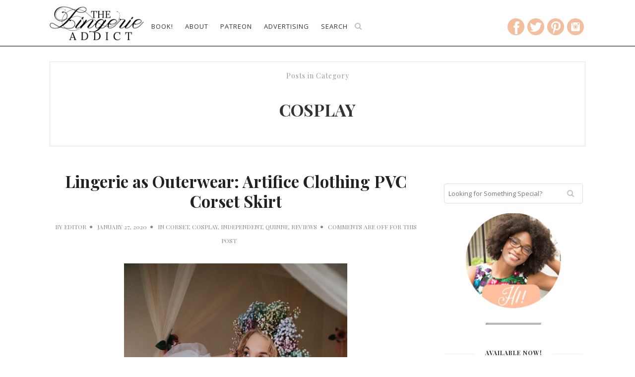

--- FILE ---
content_type: text/html; charset=UTF-8
request_url: https://www.thelingerieaddict.com/category/cosplay
body_size: 22518
content:
<!doctype html>
<!--[if lt IE 7]> <html class="no-js lt-ie9 lt-ie8 lt-ie7" lang="en-US"> <![endif]-->
<!--[if IE 7]>    <html class="no-js lt-ie9 lt-ie8" lang="en-US"> <![endif]-->
<!--[if IE 8]>    <html class="no-js lt-ie9" lang="en-US"> <![endif]-->
<!--[if IE 9]>    <html class="no-js lt-ie10" lang="en-US"> <![endif]-->
<!--[if gt IE 8]><!--> <html class="no-js" lang="en-US"> <!--<![endif]-->

<html prefix="og: http://ogp.me/ns#">

<head>
<meta http-equiv="Content-Type" content="text/html; charset=UTF-8" />
<meta charset="UTF-8">
<meta name='viewport' content='width=device-width, initial-scale=1, maximum-scale=1, user-scalable=no' />

<meta content="origin" id="mref" name="referrer">

	<link rel="shortcut icon" href="https://www.thelingerieaddict.com/favicon.png" />
	<link rel="apple-touch-icon" sizes="57x57" href="https://www.thelingerieaddict.com/apple-icon-57x57.png" />
	<link rel="apple-touch-icon" sizes="72x72" href="https://www.thelingerieaddict.com/apple-icon-72x72.png" />
	<link rel="apple-touch-icon" sizes="114x114" href="https://www.thelingerieaddict.com/apple-icon-114x114.png" />
	<link rel="apple-touch-icon" sizes="144x144" href="https://www.thelingerieaddict.com/apple-icon-144x144.png" />	
	<meta name="apple-mobile-web-app-capable" content="yes">
	<meta name="apple-mobile-web-app-status-bar-style" content="black">	


<link rel="profile" href="https://gmpg.org/xfn/11" />
<link rel="pingback" href="https://www.thelingerieaddict.com/xmlrpc.php" />
<link rel="alternate" type="application/rss+xml" title="The Lingerie Addict &#8211; Everything To Know About Lingerie RSS Feed" href="https://www.thelingerieaddict.com/feed">


<!-- Global site tag (gtag.js) - Google Analytics -->
<script async src="https://www.googletagmanager.com/gtag/js?id=UA-8252954-2"></script>
<script>
  window.dataLayer = window.dataLayer || [];
    function gtag(){dataLayer.push(arguments);}
  gtag('js', new Date());

  gtag('config', 'UA-8252954-2');
</script>



<link rel="shortcut icon" href="https://www.thelingerieaddict.com/wp-content/uploads/favicon.png" type="image/x-icon"><link rel="icon" href="https://www.thelingerieaddict.com/wp-content/uploads/favicon.png" type="image/x-icon"><link id="jeg-font-cuztomizer" href="https://fonts.googleapis.com/css?family=Open+Sans%3A400%2C400italic%2C700%7CPlayfair+Display%3A400%2C400italic%2C700" rel="stylesheet" type="text/css"><meta name='robots' content='index, follow, max-image-preview:large, max-snippet:-1, max-video-preview:-1' />

	<!-- This site is optimized with the Yoast SEO plugin v23.2 - https://yoast.com/wordpress/plugins/seo/ -->
	<title>cosplay Archives - The Lingerie Addict - Everything To Know About Lingerie</title>
	<link rel="canonical" href="https://www.thelingerieaddict.com/category/cosplay" />
	<link rel="next" href="https://www.thelingerieaddict.com/category/cosplay/page/2" />
	<meta property="og:locale" content="en_US" />
	<meta property="og:type" content="article" />
	<meta property="og:title" content="cosplay Archives - The Lingerie Addict - Everything To Know About Lingerie" />
	<meta property="og:url" content="https://www.thelingerieaddict.com/category/cosplay" />
	<meta property="og:site_name" content="The Lingerie Addict - Everything To Know About Lingerie" />
	<meta name="twitter:card" content="summary_large_image" />
	<meta name="twitter:site" content="@lingerie_addict" />
	<script type="application/ld+json" class="yoast-schema-graph">{"@context":"https://schema.org","@graph":[{"@type":"CollectionPage","@id":"https://www.thelingerieaddict.com/category/cosplay","url":"https://www.thelingerieaddict.com/category/cosplay","name":"cosplay Archives - The Lingerie Addict - Everything To Know About Lingerie","isPartOf":{"@id":"https://www.thelingerieaddict.com/#website"},"primaryImageOfPage":{"@id":"https://www.thelingerieaddict.com/category/cosplay#primaryimage"},"image":{"@id":"https://www.thelingerieaddict.com/category/cosplay#primaryimage"},"thumbnailUrl":"https://www.thelingerieaddict.com/wp-content/uploads/Quinne_pink_corset_skirt_shoot_15.jpg","inLanguage":"en-US"},{"@type":"ImageObject","inLanguage":"en-US","@id":"https://www.thelingerieaddict.com/category/cosplay#primaryimage","url":"https://www.thelingerieaddict.com/wp-content/uploads/Quinne_pink_corset_skirt_shoot_15.jpg","contentUrl":"https://www.thelingerieaddict.com/wp-content/uploads/Quinne_pink_corset_skirt_shoot_15.jpg","width":1365,"height":2048,"caption":"pfgd"},{"@type":"WebSite","@id":"https://www.thelingerieaddict.com/#website","url":"https://www.thelingerieaddict.com/","name":"The Lingerie Addict - Everything To Know About Lingerie","description":"Founded in 2008, The Lingerie Addict offers expert advice, reviews, and recommendations on intimate apparel for all bodies, genders, budgets, and sexualities.","potentialAction":[{"@type":"SearchAction","target":{"@type":"EntryPoint","urlTemplate":"https://www.thelingerieaddict.com/?s={search_term_string}"},"query-input":"required name=search_term_string"}],"inLanguage":"en-US"}]}</script>
	<!-- / Yoast SEO plugin. -->


<link rel='dns-prefetch' href='//a.omappapi.com' />
<link rel='dns-prefetch' href='//stats.wp.com' />
<link rel="alternate" type="application/rss+xml" title="The Lingerie Addict - Everything To Know About Lingerie &raquo; Feed" href="https://www.thelingerieaddict.com/feed" />
<link rel="alternate" type="application/rss+xml" title="The Lingerie Addict - Everything To Know About Lingerie &raquo; Comments Feed" href="https://www.thelingerieaddict.com/comments/feed" />
<link rel="alternate" type="application/rss+xml" title="The Lingerie Addict - Everything To Know About Lingerie &raquo; cosplay Category Feed" href="https://www.thelingerieaddict.com/category/cosplay/feed" />
<script type="text/javascript">
/* <![CDATA[ */
window._wpemojiSettings = {"baseUrl":"https:\/\/s.w.org\/images\/core\/emoji\/15.0.3\/72x72\/","ext":".png","svgUrl":"https:\/\/s.w.org\/images\/core\/emoji\/15.0.3\/svg\/","svgExt":".svg","source":{"concatemoji":"https:\/\/www.thelingerieaddict.com\/wp-includes\/js\/wp-emoji-release.min.js?ver=6.6.1"}};
/*! This file is auto-generated */
!function(i,n){var o,s,e;function c(e){try{var t={supportTests:e,timestamp:(new Date).valueOf()};sessionStorage.setItem(o,JSON.stringify(t))}catch(e){}}function p(e,t,n){e.clearRect(0,0,e.canvas.width,e.canvas.height),e.fillText(t,0,0);var t=new Uint32Array(e.getImageData(0,0,e.canvas.width,e.canvas.height).data),r=(e.clearRect(0,0,e.canvas.width,e.canvas.height),e.fillText(n,0,0),new Uint32Array(e.getImageData(0,0,e.canvas.width,e.canvas.height).data));return t.every(function(e,t){return e===r[t]})}function u(e,t,n){switch(t){case"flag":return n(e,"\ud83c\udff3\ufe0f\u200d\u26a7\ufe0f","\ud83c\udff3\ufe0f\u200b\u26a7\ufe0f")?!1:!n(e,"\ud83c\uddfa\ud83c\uddf3","\ud83c\uddfa\u200b\ud83c\uddf3")&&!n(e,"\ud83c\udff4\udb40\udc67\udb40\udc62\udb40\udc65\udb40\udc6e\udb40\udc67\udb40\udc7f","\ud83c\udff4\u200b\udb40\udc67\u200b\udb40\udc62\u200b\udb40\udc65\u200b\udb40\udc6e\u200b\udb40\udc67\u200b\udb40\udc7f");case"emoji":return!n(e,"\ud83d\udc26\u200d\u2b1b","\ud83d\udc26\u200b\u2b1b")}return!1}function f(e,t,n){var r="undefined"!=typeof WorkerGlobalScope&&self instanceof WorkerGlobalScope?new OffscreenCanvas(300,150):i.createElement("canvas"),a=r.getContext("2d",{willReadFrequently:!0}),o=(a.textBaseline="top",a.font="600 32px Arial",{});return e.forEach(function(e){o[e]=t(a,e,n)}),o}function t(e){var t=i.createElement("script");t.src=e,t.defer=!0,i.head.appendChild(t)}"undefined"!=typeof Promise&&(o="wpEmojiSettingsSupports",s=["flag","emoji"],n.supports={everything:!0,everythingExceptFlag:!0},e=new Promise(function(e){i.addEventListener("DOMContentLoaded",e,{once:!0})}),new Promise(function(t){var n=function(){try{var e=JSON.parse(sessionStorage.getItem(o));if("object"==typeof e&&"number"==typeof e.timestamp&&(new Date).valueOf()<e.timestamp+604800&&"object"==typeof e.supportTests)return e.supportTests}catch(e){}return null}();if(!n){if("undefined"!=typeof Worker&&"undefined"!=typeof OffscreenCanvas&&"undefined"!=typeof URL&&URL.createObjectURL&&"undefined"!=typeof Blob)try{var e="postMessage("+f.toString()+"("+[JSON.stringify(s),u.toString(),p.toString()].join(",")+"));",r=new Blob([e],{type:"text/javascript"}),a=new Worker(URL.createObjectURL(r),{name:"wpTestEmojiSupports"});return void(a.onmessage=function(e){c(n=e.data),a.terminate(),t(n)})}catch(e){}c(n=f(s,u,p))}t(n)}).then(function(e){for(var t in e)n.supports[t]=e[t],n.supports.everything=n.supports.everything&&n.supports[t],"flag"!==t&&(n.supports.everythingExceptFlag=n.supports.everythingExceptFlag&&n.supports[t]);n.supports.everythingExceptFlag=n.supports.everythingExceptFlag&&!n.supports.flag,n.DOMReady=!1,n.readyCallback=function(){n.DOMReady=!0}}).then(function(){return e}).then(function(){var e;n.supports.everything||(n.readyCallback(),(e=n.source||{}).concatemoji?t(e.concatemoji):e.wpemoji&&e.twemoji&&(t(e.twemoji),t(e.wpemoji)))}))}((window,document),window._wpemojiSettings);
/* ]]> */
</script>
<link rel='stylesheet' id='colorbox-theme9-css' href='https://www.thelingerieaddict.com/wp-content/plugins/jquery-colorbox/themes/theme9/colorbox.css?ver=4.6.2' type='text/css' media='screen' />
<style id='wp-emoji-styles-inline-css' type='text/css'>

	img.wp-smiley, img.emoji {
		display: inline !important;
		border: none !important;
		box-shadow: none !important;
		height: 1em !important;
		width: 1em !important;
		margin: 0 0.07em !important;
		vertical-align: -0.1em !important;
		background: none !important;
		padding: 0 !important;
	}
</style>
<link rel='stylesheet' id='wp-block-library-css' href='https://www.thelingerieaddict.com/wp-includes/css/dist/block-library/style.min.css?ver=6.6.1' type='text/css' media='all' />
<link rel='stylesheet' id='mediaelement-css' href='https://www.thelingerieaddict.com/wp-includes/js/mediaelement/mediaelementplayer-legacy.min.css?ver=4.2.17' type='text/css' media='all' />
<link rel='stylesheet' id='wp-mediaelement-css' href='https://www.thelingerieaddict.com/wp-includes/js/mediaelement/wp-mediaelement.min.css?ver=6.6.1' type='text/css' media='all' />
<style id='jetpack-sharing-buttons-style-inline-css' type='text/css'>
.jetpack-sharing-buttons__services-list{display:flex;flex-direction:row;flex-wrap:wrap;gap:0;list-style-type:none;margin:5px;padding:0}.jetpack-sharing-buttons__services-list.has-small-icon-size{font-size:12px}.jetpack-sharing-buttons__services-list.has-normal-icon-size{font-size:16px}.jetpack-sharing-buttons__services-list.has-large-icon-size{font-size:24px}.jetpack-sharing-buttons__services-list.has-huge-icon-size{font-size:36px}@media print{.jetpack-sharing-buttons__services-list{display:none!important}}.editor-styles-wrapper .wp-block-jetpack-sharing-buttons{gap:0;padding-inline-start:0}ul.jetpack-sharing-buttons__services-list.has-background{padding:1.25em 2.375em}
</style>
<link rel='stylesheet' id='convertkit-broadcasts-css' href='https://www.thelingerieaddict.com/wp-content/plugins/convertkit/resources/frontend/css/broadcasts.css?ver=2.5.5' type='text/css' media='all' />
<link rel='stylesheet' id='convertkit-button-css' href='https://www.thelingerieaddict.com/wp-content/plugins/convertkit/resources/frontend/css/button.css?ver=2.5.5' type='text/css' media='all' />
<link rel='stylesheet' id='convertkit-form-css' href='https://www.thelingerieaddict.com/wp-content/plugins/convertkit/resources/frontend/css/form.css?ver=2.5.5' type='text/css' media='all' />
<style id='classic-theme-styles-inline-css' type='text/css'>
/*! This file is auto-generated */
.wp-block-button__link{color:#fff;background-color:#32373c;border-radius:9999px;box-shadow:none;text-decoration:none;padding:calc(.667em + 2px) calc(1.333em + 2px);font-size:1.125em}.wp-block-file__button{background:#32373c;color:#fff;text-decoration:none}
</style>
<style id='global-styles-inline-css' type='text/css'>
:root{--wp--preset--aspect-ratio--square: 1;--wp--preset--aspect-ratio--4-3: 4/3;--wp--preset--aspect-ratio--3-4: 3/4;--wp--preset--aspect-ratio--3-2: 3/2;--wp--preset--aspect-ratio--2-3: 2/3;--wp--preset--aspect-ratio--16-9: 16/9;--wp--preset--aspect-ratio--9-16: 9/16;--wp--preset--color--black: #000000;--wp--preset--color--cyan-bluish-gray: #abb8c3;--wp--preset--color--white: #ffffff;--wp--preset--color--pale-pink: #f78da7;--wp--preset--color--vivid-red: #cf2e2e;--wp--preset--color--luminous-vivid-orange: #ff6900;--wp--preset--color--luminous-vivid-amber: #fcb900;--wp--preset--color--light-green-cyan: #7bdcb5;--wp--preset--color--vivid-green-cyan: #00d084;--wp--preset--color--pale-cyan-blue: #8ed1fc;--wp--preset--color--vivid-cyan-blue: #0693e3;--wp--preset--color--vivid-purple: #9b51e0;--wp--preset--gradient--vivid-cyan-blue-to-vivid-purple: linear-gradient(135deg,rgba(6,147,227,1) 0%,rgb(155,81,224) 100%);--wp--preset--gradient--light-green-cyan-to-vivid-green-cyan: linear-gradient(135deg,rgb(122,220,180) 0%,rgb(0,208,130) 100%);--wp--preset--gradient--luminous-vivid-amber-to-luminous-vivid-orange: linear-gradient(135deg,rgba(252,185,0,1) 0%,rgba(255,105,0,1) 100%);--wp--preset--gradient--luminous-vivid-orange-to-vivid-red: linear-gradient(135deg,rgba(255,105,0,1) 0%,rgb(207,46,46) 100%);--wp--preset--gradient--very-light-gray-to-cyan-bluish-gray: linear-gradient(135deg,rgb(238,238,238) 0%,rgb(169,184,195) 100%);--wp--preset--gradient--cool-to-warm-spectrum: linear-gradient(135deg,rgb(74,234,220) 0%,rgb(151,120,209) 20%,rgb(207,42,186) 40%,rgb(238,44,130) 60%,rgb(251,105,98) 80%,rgb(254,248,76) 100%);--wp--preset--gradient--blush-light-purple: linear-gradient(135deg,rgb(255,206,236) 0%,rgb(152,150,240) 100%);--wp--preset--gradient--blush-bordeaux: linear-gradient(135deg,rgb(254,205,165) 0%,rgb(254,45,45) 50%,rgb(107,0,62) 100%);--wp--preset--gradient--luminous-dusk: linear-gradient(135deg,rgb(255,203,112) 0%,rgb(199,81,192) 50%,rgb(65,88,208) 100%);--wp--preset--gradient--pale-ocean: linear-gradient(135deg,rgb(255,245,203) 0%,rgb(182,227,212) 50%,rgb(51,167,181) 100%);--wp--preset--gradient--electric-grass: linear-gradient(135deg,rgb(202,248,128) 0%,rgb(113,206,126) 100%);--wp--preset--gradient--midnight: linear-gradient(135deg,rgb(2,3,129) 0%,rgb(40,116,252) 100%);--wp--preset--font-size--small: 13px;--wp--preset--font-size--medium: 20px;--wp--preset--font-size--large: 36px;--wp--preset--font-size--x-large: 42px;--wp--preset--spacing--20: 0.44rem;--wp--preset--spacing--30: 0.67rem;--wp--preset--spacing--40: 1rem;--wp--preset--spacing--50: 1.5rem;--wp--preset--spacing--60: 2.25rem;--wp--preset--spacing--70: 3.38rem;--wp--preset--spacing--80: 5.06rem;--wp--preset--shadow--natural: 6px 6px 9px rgba(0, 0, 0, 0.2);--wp--preset--shadow--deep: 12px 12px 50px rgba(0, 0, 0, 0.4);--wp--preset--shadow--sharp: 6px 6px 0px rgba(0, 0, 0, 0.2);--wp--preset--shadow--outlined: 6px 6px 0px -3px rgba(255, 255, 255, 1), 6px 6px rgba(0, 0, 0, 1);--wp--preset--shadow--crisp: 6px 6px 0px rgba(0, 0, 0, 1);}:where(.is-layout-flex){gap: 0.5em;}:where(.is-layout-grid){gap: 0.5em;}body .is-layout-flex{display: flex;}.is-layout-flex{flex-wrap: wrap;align-items: center;}.is-layout-flex > :is(*, div){margin: 0;}body .is-layout-grid{display: grid;}.is-layout-grid > :is(*, div){margin: 0;}:where(.wp-block-columns.is-layout-flex){gap: 2em;}:where(.wp-block-columns.is-layout-grid){gap: 2em;}:where(.wp-block-post-template.is-layout-flex){gap: 1.25em;}:where(.wp-block-post-template.is-layout-grid){gap: 1.25em;}.has-black-color{color: var(--wp--preset--color--black) !important;}.has-cyan-bluish-gray-color{color: var(--wp--preset--color--cyan-bluish-gray) !important;}.has-white-color{color: var(--wp--preset--color--white) !important;}.has-pale-pink-color{color: var(--wp--preset--color--pale-pink) !important;}.has-vivid-red-color{color: var(--wp--preset--color--vivid-red) !important;}.has-luminous-vivid-orange-color{color: var(--wp--preset--color--luminous-vivid-orange) !important;}.has-luminous-vivid-amber-color{color: var(--wp--preset--color--luminous-vivid-amber) !important;}.has-light-green-cyan-color{color: var(--wp--preset--color--light-green-cyan) !important;}.has-vivid-green-cyan-color{color: var(--wp--preset--color--vivid-green-cyan) !important;}.has-pale-cyan-blue-color{color: var(--wp--preset--color--pale-cyan-blue) !important;}.has-vivid-cyan-blue-color{color: var(--wp--preset--color--vivid-cyan-blue) !important;}.has-vivid-purple-color{color: var(--wp--preset--color--vivid-purple) !important;}.has-black-background-color{background-color: var(--wp--preset--color--black) !important;}.has-cyan-bluish-gray-background-color{background-color: var(--wp--preset--color--cyan-bluish-gray) !important;}.has-white-background-color{background-color: var(--wp--preset--color--white) !important;}.has-pale-pink-background-color{background-color: var(--wp--preset--color--pale-pink) !important;}.has-vivid-red-background-color{background-color: var(--wp--preset--color--vivid-red) !important;}.has-luminous-vivid-orange-background-color{background-color: var(--wp--preset--color--luminous-vivid-orange) !important;}.has-luminous-vivid-amber-background-color{background-color: var(--wp--preset--color--luminous-vivid-amber) !important;}.has-light-green-cyan-background-color{background-color: var(--wp--preset--color--light-green-cyan) !important;}.has-vivid-green-cyan-background-color{background-color: var(--wp--preset--color--vivid-green-cyan) !important;}.has-pale-cyan-blue-background-color{background-color: var(--wp--preset--color--pale-cyan-blue) !important;}.has-vivid-cyan-blue-background-color{background-color: var(--wp--preset--color--vivid-cyan-blue) !important;}.has-vivid-purple-background-color{background-color: var(--wp--preset--color--vivid-purple) !important;}.has-black-border-color{border-color: var(--wp--preset--color--black) !important;}.has-cyan-bluish-gray-border-color{border-color: var(--wp--preset--color--cyan-bluish-gray) !important;}.has-white-border-color{border-color: var(--wp--preset--color--white) !important;}.has-pale-pink-border-color{border-color: var(--wp--preset--color--pale-pink) !important;}.has-vivid-red-border-color{border-color: var(--wp--preset--color--vivid-red) !important;}.has-luminous-vivid-orange-border-color{border-color: var(--wp--preset--color--luminous-vivid-orange) !important;}.has-luminous-vivid-amber-border-color{border-color: var(--wp--preset--color--luminous-vivid-amber) !important;}.has-light-green-cyan-border-color{border-color: var(--wp--preset--color--light-green-cyan) !important;}.has-vivid-green-cyan-border-color{border-color: var(--wp--preset--color--vivid-green-cyan) !important;}.has-pale-cyan-blue-border-color{border-color: var(--wp--preset--color--pale-cyan-blue) !important;}.has-vivid-cyan-blue-border-color{border-color: var(--wp--preset--color--vivid-cyan-blue) !important;}.has-vivid-purple-border-color{border-color: var(--wp--preset--color--vivid-purple) !important;}.has-vivid-cyan-blue-to-vivid-purple-gradient-background{background: var(--wp--preset--gradient--vivid-cyan-blue-to-vivid-purple) !important;}.has-light-green-cyan-to-vivid-green-cyan-gradient-background{background: var(--wp--preset--gradient--light-green-cyan-to-vivid-green-cyan) !important;}.has-luminous-vivid-amber-to-luminous-vivid-orange-gradient-background{background: var(--wp--preset--gradient--luminous-vivid-amber-to-luminous-vivid-orange) !important;}.has-luminous-vivid-orange-to-vivid-red-gradient-background{background: var(--wp--preset--gradient--luminous-vivid-orange-to-vivid-red) !important;}.has-very-light-gray-to-cyan-bluish-gray-gradient-background{background: var(--wp--preset--gradient--very-light-gray-to-cyan-bluish-gray) !important;}.has-cool-to-warm-spectrum-gradient-background{background: var(--wp--preset--gradient--cool-to-warm-spectrum) !important;}.has-blush-light-purple-gradient-background{background: var(--wp--preset--gradient--blush-light-purple) !important;}.has-blush-bordeaux-gradient-background{background: var(--wp--preset--gradient--blush-bordeaux) !important;}.has-luminous-dusk-gradient-background{background: var(--wp--preset--gradient--luminous-dusk) !important;}.has-pale-ocean-gradient-background{background: var(--wp--preset--gradient--pale-ocean) !important;}.has-electric-grass-gradient-background{background: var(--wp--preset--gradient--electric-grass) !important;}.has-midnight-gradient-background{background: var(--wp--preset--gradient--midnight) !important;}.has-small-font-size{font-size: var(--wp--preset--font-size--small) !important;}.has-medium-font-size{font-size: var(--wp--preset--font-size--medium) !important;}.has-large-font-size{font-size: var(--wp--preset--font-size--large) !important;}.has-x-large-font-size{font-size: var(--wp--preset--font-size--x-large) !important;}
:where(.wp-block-post-template.is-layout-flex){gap: 1.25em;}:where(.wp-block-post-template.is-layout-grid){gap: 1.25em;}
:where(.wp-block-columns.is-layout-flex){gap: 2em;}:where(.wp-block-columns.is-layout-grid){gap: 2em;}
:root :where(.wp-block-pullquote){font-size: 1.5em;line-height: 1.6;}
</style>
<link rel='stylesheet' id='passster-public-css' href='https://www.thelingerieaddict.com/wp-content/plugins/content-protector/assets/public/passster-public.min.css?ver=4.2.6.5' type='text/css' media='all' />
<link rel='stylesheet' id='jeg-fontawesome-css' href='https://www.thelingerieaddict.com/wp-content/themes/tla-master/css/fontawesome/css/font-awesome.min.css?ver=4.0.0' type='text/css' media='all' />
<link rel='stylesheet' id='jeg-flexslider-css' href='https://www.thelingerieaddict.com/wp-content/themes/tla-master/css/flexslider/flexslider.css?ver=4.0.0' type='text/css' media='all' />
<link rel='stylesheet' id='jeg-owlcarousel-css' href='https://www.thelingerieaddict.com/wp-content/themes/tla-master/css/owl-carousel/owl.carousel.css?ver=4.0.0' type='text/css' media='all' />
<link rel='stylesheet' id='jeg-owltheme-css' href='https://www.thelingerieaddict.com/wp-content/themes/tla-master/css/owl-carousel/owl.theme.css?ver=4.0.0' type='text/css' media='all' />
<link rel='stylesheet' id='jeg-owltransitions-css' href='https://www.thelingerieaddict.com/wp-content/themes/tla-master/css/owl-carousel/owl.transitions.css?ver=4.0.0' type='text/css' media='all' />
<link rel='stylesheet' id='jeg-main-css' href='https://www.thelingerieaddict.com/wp-content/themes/tla4.0-child/style.css?ver=4.0.0' type='text/css' media='all' />
<link rel='stylesheet' id='jeg-responsive-css' href='https://www.thelingerieaddict.com/wp-content/themes/tla-master/css/responsive.css?ver=4.0.0' type='text/css' media='all' />
<script type="text/javascript" src="https://www.thelingerieaddict.com/wp-includes/js/jquery/jquery.min.js?ver=3.7.1" id="jquery-core-js"></script>
<script type="text/javascript" src="https://www.thelingerieaddict.com/wp-includes/js/jquery/jquery-migrate.min.js?ver=3.4.1" id="jquery-migrate-js"></script>
<script type="text/javascript" id="colorbox-js-extra">
/* <![CDATA[ */
var jQueryColorboxSettingsArray = {"jQueryColorboxVersion":"4.6.2","colorboxInline":"false","colorboxIframe":"false","colorboxGroupId":"","colorboxTitle":"","colorboxWidth":"false","colorboxHeight":"false","colorboxMaxWidth":"false","colorboxMaxHeight":"false","colorboxSlideshow":"false","colorboxSlideshowAuto":"false","colorboxScalePhotos":"true","colorboxPreloading":"false","colorboxOverlayClose":"true","colorboxLoop":"true","colorboxEscKey":"true","colorboxArrowKey":"true","colorboxScrolling":"true","colorboxOpacity":"0.85","colorboxTransition":"elastic","colorboxSpeed":"350","colorboxSlideshowSpeed":"2500","colorboxClose":"close","colorboxNext":"next","colorboxPrevious":"previous","colorboxSlideshowStart":"start slideshow","colorboxSlideshowStop":"stop slideshow","colorboxCurrent":"{current} of {total} images","colorboxXhrError":"This content failed to load.","colorboxImgError":"This image failed to load.","colorboxImageMaxWidth":"95%","colorboxImageMaxHeight":"95%","colorboxImageHeight":"false","colorboxImageWidth":"false","colorboxLinkHeight":"false","colorboxLinkWidth":"false","colorboxInitialHeight":"100","colorboxInitialWidth":"300","autoColorboxJavaScript":"","autoHideFlash":"","autoColorbox":"true","autoColorboxGalleries":"","addZoomOverlay":"","useGoogleJQuery":"","colorboxAddClassToLinks":""};
/* ]]> */
</script>
<script type="text/javascript" src="https://www.thelingerieaddict.com/wp-content/plugins/jquery-colorbox/js/jquery.colorbox-min.js?ver=1.4.33" id="colorbox-js"></script>
<script type="text/javascript" src="https://www.thelingerieaddict.com/wp-content/plugins/jquery-colorbox/js/jquery-colorbox-wrapper-min.js?ver=4.6.2" id="colorbox-wrapper-js"></script>
<script type="text/javascript" src="https://www.thelingerieaddict.com/wp-content/plugins/sam-pro-free/js/polyfill.min.js?ver=6.6.1" id="polyfills-js"></script>
<script type="text/javascript" src="https://www.thelingerieaddict.com/wp-content/plugins/sam-pro-free/js/jquery.iframetracker.js?ver=6.6.1" id="samProTracker-js"></script>
<script type="text/javascript" id="samProLayout-js-extra">
/* <![CDATA[ */
var samProOptions = {"au":"https:\/\/www.thelingerieaddict.com\/wp-content\/plugins\/sam-pro-free\/sam-pro-layout.php","load":"1","mailer":"1","clauses":"zeXqS6OYIBy53plJs\/AFhUcRxRDDdSSEO8ChY8TKT2Pd7iOTMVQpGjm1emyUmue2w8ceu1IE0wuaKQY96EVJraVeRecj7f\/8\/EYkhl1QsfNrqlPqaSrNl4fsvpPg0JCBgVX3Ld\/etu9msj7skGuIC8lMGmzBtF+cbMDv\/YhlynZSU25phAQq3GXCxD\/YaGGtjdTARqVddMUvBFvSEa2LXMCrP8a2uyqD0h3xgQXADEPphBw\/hPz57gGP0b5Er7zKwk\/\/wCiUEe1Buwty\/cYLwUxYVWp8y\/xgcubu5UdzkcviQt6ghVI6T+PISehBbBLvJvEheARCByJ0yoZyw59TajgFaEtPlgjxcjeJZ89HfOeXYRiR7\/yazI524Y69Rs5Nw3Uub5+BP0jBERLsN5AMFQ+Z2aXfiCWC9fLcRlpthVThzH4uNMf39B7JeMulbqq8","doStats":"0","jsStats":"","container":"sam-container","place":"sam-place","ad":"sam-ad","samProNonce":"7c862a45fc","ajaxUrl":"https:\/\/www.thelingerieaddict.com\/wp-admin\/admin-ajax.php"};
/* ]]> */
</script>
<script type="text/javascript" src="https://www.thelingerieaddict.com/wp-content/plugins/sam-pro-free/js/sam.pro.layout.min.js?ver=1.0.0.10" id="samProLayout-js"></script>
<script type="text/javascript" src="https://www.thelingerieaddict.com/wp-content/plugins/sticky-menu-or-anything-on-scroll/assets/js/jq-sticky-anything.min.js?ver=2.1.1" id="stickyAnythingLib-js"></script>
<script type="text/javascript" src="https://www.thelingerieaddict.com/wp-content/plugins/content-protector/assets/public/cookie.js?ver=6.6.1" id="passster-cookie-js"></script>
<script type="text/javascript" id="passster-public-js-extra">
/* <![CDATA[ */
var ps_ajax = {"ajax_url":"https:\/\/www.thelingerieaddict.com\/wp-admin\/admin-ajax.php","nonce":"471805b03c","hash_nonce":"e99516172f","logout_nonce":"3c932f260c","post_id":"71965","shortcodes":[],"permalink":"https:\/\/www.thelingerieaddict.com\/2020\/01\/artifice-clothing-pvc-corset-review.html","cookie_duration_unit":"days","cookie_duration":"1","disable_cookie":"","unlock_mode":""};
/* ]]> */
</script>
<script type="text/javascript" src="https://www.thelingerieaddict.com/wp-content/plugins/content-protector/assets/public/passster-public.min.js?ver=4.2.6.5" id="passster-public-js"></script>
<link rel="https://api.w.org/" href="https://www.thelingerieaddict.com/wp-json/" /><link rel="alternate" title="JSON" type="application/json" href="https://www.thelingerieaddict.com/wp-json/wp/v2/categories/2379" /><link rel="EditURI" type="application/rsd+xml" title="RSD" href="https://www.thelingerieaddict.com/xmlrpc.php?rsd" />
<meta name="generator" content="WordPress 6.6.1" />
<script type="text/javascript">
	window._zem_rp_post_id = '71965';
	window._zem_rp_thumbnails = true;
	window._zem_rp_post_title = 'Lingerie+as+Outerwear%3A+Artifice+Clothing+PVC+Corset+Skirt';
	window._zem_rp_post_tags = ['latex', 'pvc', 'artifice+clothing', 'corset+skirt', 'fetish', 'reviews', 'corset', 'cosplay', 'independent', 'quinne', 'photo', 'bunni', 'lingeri', 'white', 'addict', 'corset', 'fetish', 'cloth', 'pvc', 'toronto', 'easter', 'pink', 'etsi', 'skirt', 'fashion'];
	window._zem_rp_static_base_url = 'https://content.zemanta.com/static/';
	window._zem_rp_wp_ajax_url = 'https://www.thelingerieaddict.com/wp-admin/admin-ajax.php';
	window._zem_rp_plugin_version = '1.14';
	window._zem_rp_num_rel_posts = '3';
</script>
<link rel="stylesheet" href="https://www.thelingerieaddict.com/wp-content/plugins/related-posts-by-zemanta/static/themes/vertical.css?version=1.14" />
<style type="text/css">
.related_post_title {
}
ul.related_post {
}
ul.related_post li {
width: 220px !important;
}
ul.related_post li a {
}

ul.related_past .wp_rp_excerpt {
line-height: 1em !important;
}

ul.related_post li img {
width: 220px !important;
height: 220px !important;
}

@media screen and (max-width: 767px) {
.zem_rp_wrap {
        width: 280px !important;
        margin-left: auto !important;
        margin-right: auto !important;
}

    .related_post {
        width: 280px !important;
        display: block !important;
}

    .related_post li {
            margin-left: auto !important;
            margin-right: auto !important;
            display: block !important;
}
}</style>
	<style>img#wpstats{display:none}</style>
		        <style>
            .passster-form {
                max-width: 700px !important;
                        }

            .passster-form > form {
                background: #FAFAFA;
                padding: 20px 20px 20px 20px;
                margin: 0px 0px 0px 0px;
                border-radius: 0px;
            }

            .passster-form h4 {
                font-size: 24px;
                font-weight: 500;
                color: #000000;
            }

            .passster-form p {
                font-size: 16px;
                font-weight: 300;
                color: #000;
            }

            .passster-submit, .passster-submit-recaptcha {
                background: #000000;
                padding: 10px 10px 10px 10px;
                margin: 0px 0px 0px 0px;
                border-radius: 0px;
                font-size: 12px;
                font-weight: 400;
                color: #fff;
            }

            .passster-submit:hover, .passster-submit-recaptcha:hover {
                background: #000;
                color: #fff;
            }
        </style>
		    <style type="text/css">

            a:hover {color: #5d8c7e;}        #popular-post .popular-excerpt .popular-category  a, .tag-wrapper > a, .entry a { color: #f2be9e; }
    .subscribe-footer .sml_submit, .subscribe-footer .sml_submit:hover,
    input[type="submit"], button[type="submit"], input[type="submit"]:hover, button[type="submit"]:hover { background: #f2be9e; border: 1px solid #f2be9e; }
    article .content-meta a:hover { color: #f2be9e; }
    article.short-content .readmore, article.short-content .more-link, .article-masonry-box .readmore  { background: #f2be9e; }
    
    /***  HEADER LAYOUT 1  ***/
    #heading.first-nav .logo-wrapper a {padding: 80px 0 60px}
    
                
                    
        
            
    /***  HEADER LAYOUT 2  ***/
        
            
                    
        
    /***  HEADER LAYOUT 3  ***/
    #heading.third-nav .logo-wrapper {padding: 10px 0 10px}
    
                
                    
        
            
    /***  HEADER LAYOUT 4  ***/
    #heading.four-nav .logo-wrapper {padding: 80px 0 80px}
    
                
                    
        
            
    /***  HEADER LAYOUT 5  ***/
    #heading.fifth-nav .logo-wrapper {padding: 80px 0 80px}
    
                
                    
        
            
    /***  MOBILE  ***/
                
    /***  SIDEBAR  ***/
        
    /***  FOOTER  ***/
        
    /***  WEBSITE BACKGROUND  ***/
        
    /***  CUSTOM FONTS  ***/
    
        /*** Global Font ***/
        body, input, textarea, button, select, label {
            font-family: Open Sans;
        }
    
        /*** Heading ***/
        article .content-title, .meta-article-header, .widget h1.widget-title, .footerwidget-title h3, .entry h1, .entry h2, .entry h3, .entry h4, .entry h5, .entry h6, article .content-meta, .line-heading, h1, h2, h3, h4, h5,h6, .category-header span
        {
            font-family: Playfair Display;
        }
    
        /*** Menu ***/
        #heading .navigation, #heading .mobile-menu, .second-footer .footer-nav {
            font-family: Open Sans;
        }
    
    /***  CUSTOM CSS  ***/
    
    </style><style type="text/css">.broken_link, a.broken_link {
	text-decoration: line-through;
}</style></head>

<body class="archive category category-cosplay category-2379">

<script src="https://assets.convertkit.com/assets/CKJS4.js?v=21"></script>
<div class="ck_form_container ck_modal ck_form_v6" id="ck_modal" data-ck-version="7">
	
<div class="ck_form ck_vertical_subscription_form">
  <div class="ck_form_content" style="background-color: rgba(232, 220, 220, 0.4); border-bottom: 5px double rgba(130, 99, 99, 0.2); padding: 0px !important;">
    <div class="ck_description">
      <span class="ck_image">
      <img alt="Tla Logo" src="https://www.thelingerieaddict.com/wp-content/themes/tla4.0-child/tla-logo-new.png" style="height: 150px; margin-left: auto; margin-right: auto; margin-top: 0px; margin-bottom: 0px; display: block;"/>
      </span>
    </div>
  </div>

  <div class="ck_form_fields" style="background-color: rgba(232, 220, 220, 0.4);">
    <h2 style="margin-top: -30px; margin-bottom: 30px;"><i>Inclusivity matters in lingerie too!</i><br>Enter your email below to discover our Top 20 Lingerie Brands (and get a free chapter of my book!):</h2>

    <!--  Form starts here  -->
    <form id="ck_subscribe_form" class="ck_subscribe_form" action="https://app.convertkit.com/landing_pages/376994/subscribe" data-remote="true">
      <input type="hidden" value="{&quot;form_style&quot;:&quot;full&quot;,&quot;converted_behavior&quot;:&quot;custom&quot;,&quot;days_no_show&quot;:&quot;15&quot;,&quot;delay_seconds&quot;:&quot;9&quot;,&quot;display_devices&quot;:&quot;all&quot;,&quot;display_position&quot;:&quot;br&quot;,&quot;embed_style&quot;:&quot;modal&quot;,&quot;embed_trigger&quot;:&quot;timing&quot;,&quot;scroll_percentage&quot;:&quot;70&quot;}" id="ck_form_options">
      <input type="hidden" name="id" value="376994" id="landing_page_id">
      <input type="hidden" name="ck_form_recaptcha" value="" id="ck_form_recaptcha">
      <div class="ck_errorArea">
        <div id="ck_error_msg" style="display:none">
          <p>There was an error submitting your subscription. Please try again.</p>
        </div>
      </div>
      
      
        <div class="ck_control_group ck_first_name_field_group" style="float: left; width: 370px;">
          <input type="text" name="first_name" class="ck_first_name" id="ck_firstNameField" placeholder="First Name" style="text-align: center;">
        </div>
        <div class="ck_control_group ck_email_field_group" style="float: right; width: 370px;">
          <input type="email" name="email" class="ck_email_address" id="ck_emailField" placeholder="Email Address" style="text-align: center;" required>
        </div>
      
     

      <div class="ck_control_group ck_captcha2_h_field_group ck-captcha2-h" style="position: absolute !important;left: -999em !important;">
        <label class="ck_label" for="ck_captcha2_h">We use this field to detect spam bots. If you fill this in, you will be marked as a spammer.</label>
        <input type="text" name="captcha2_h" class="ck-captcha2-h" id="ck_captcha2_h">
      </div>

      <center>
      <button class="subscribe_button ck_subscribe_button btn fields" id="ck_subscribe_button" style="width: 250px;">
        Subscribe
      </button>
      </center>

      <span class="ck_guarantee">
      We promise to never send you spam. Unsubscribe at any time.
      </span>
    </form>
    <div id="ck_success_msg" style="display:none;">
      <p style="text-align: center">Thank you! Now please check your email to confirm your subscription.</p>
    </div>




  </div>

   <div id="ck_converted_content" class="ck_converted_content"><a class="book-image" href="https://www.thelingerieaddict.com/in-intimate-detail"><img src="https://www.thelingerieaddict.com/wp-content/uploads/convertkit-popup-header-3.png" style="width: 600px; margin-left: auto; margin-right: auto; display: block; margin-bottom: 5px;"></a>
  <p style="text-align: center; color: #000; font-size: 22px; line-height: 1.5em;">Looking for the Perfect Lingerie Guide? Signed Copies of In Intimate Detail are Now Available!</p>
  <a href="https://www.thelingerieaddict.com/tla-shop" strong class="bookbutton">Order Your Copy Today!</strong>
</a></div>




</div>

</div>


<style type="text/css">/* Layout */
  .ck_form {
  /* divider image */
	background: #fff;
	font-family: "Open Sans", Helvetica, Arial, Verdana, sans-serif;
	line-height: 1.5em;
	overflow: hidden;
	color: #666;
	font-size: 16px;
	-webkit-box-shadow: 0px 0px 5px rgba(0,0,0,.3);
	-moz-box-shadow: 0px 0px 5px rgba(0,0,0,.3);
	box-shadow: 0px 0px 5px rgba(0,0,0,.3);
	clear: both;
	margin: 20px 0px;
	
}

.ck_form, .ck_form * {
	-webkit-box-sizing: border-box;
	-moz-box-sizing: border-box;
	box-sizing: border-box;
}

#ck_subscribe_form {
  clear: both;
}

/* Element Queries — uses JS */

.ck_form_content, .ck_form_fields {
	width: 50%;
	float: left;
	padding: 5%;
}

.ck_form.ck_horizontal {
}

.ck_form_content {
	border-bottom: none;
}

.ck_form.ck_vertical {
	background: #fff;
}

.ck_vertical .ck_form_content, .ck_vertical .ck_form_fields {
	padding: 10%;
	width: 100%;
	float: none;
}

.ck_vertical .ck_form_content {
	border-bottom: 1px dotted #aaa;
	overflow: hidden;
}

/* Trigger the vertical layout with media queries as well */

@media all and (max-width: 499px) {

	.ck_form {
		background: #fff;
	}

	.ck_form_content, .ck_form_fields {
		padding: 10%;
		width: 100%;
		float: none;
	}

	.ck_form_content {
		border-bottom: 1px dotted #aaa;
	}

	.ck_form_container h2 {
		font-size: 18px !important;
		line-height: 26px !important;
	}

	.ck_image img {
		height: 110px !important;
	}
}

/* Content */

.ck_form_content h3 {
	margin: 0px 0px 15px;
	text-align: center;
	font-family: "Playfair Display", sans-serif !important; 
	font-size: 24px;
	padding: 0px;
}


.ck_form_content p {
	font-size: 14px;
	font-family: "Open Sans", sans-serif !important;
	text-align: center;
}

.ck_image {
	text-align: center;
	width: 45%;
}

/* Form fields */

.ck_errorArea {
	display: none;
}

#ck_success_msg {
	padding: 10px 10px 0px;
	border: solid 1px #ddd;
	background: #eee;
}

.ck_label {
	font-family: "Open Sans", sans-serif !important;
	font-size: 14px;
	font-weight: bold;
}

.ck_form input[type="text"], .ck_form input[type="email"] {
	font-size: 14px;
	padding: 10px 8px;
	width: 100%;
	border: 1px solid #d6d6d6; /* stroke */
	-moz-border-radius: 4px;
	-webkit-border-radius: 4px;
	border-radius: 4px; /* border radius */
	background-color: #f8f7f7; /* layer fill content */
	margin-bottom: 5px;
	height: auto;
}

.ck_form input[type="text"]:focus, .ck_form input[type="email"]:focus {
	outline: none;
	border-color: #aaa;
}

.ck_checkbox {
  padding: 10px 0px 10px 20px;
  display: block;
  clear: both;
}

.ck_checkbox input.optIn {
  margin-left: -20px;
  margin-top: 0;
}
.ck_form .ck_opt_in_prompt {
  margin-left: 4px;
}
.ck_form .ck_opt_in_prompt p {
  display: inline;
}

.ck_form .ck_subscribe_button, .bookbutton {
    width: 100%;
    color: #fff;
    margin: 10px 0px 0px;
    padding:  10px 0px;
	font-family: "Open Sans", sans-serif;
    font-size: 18px;
    background: #a6a6a6;
    -moz-border-radius: 4px;
    -webkit-border-radius: 4px;
    border-radius: 4px; /* border radius */
    cursor: pointer;
    border: none;
    text-shadow: none;
  }


.ck_form .ck_guarantee {
	color: #626262;
	font-size: 12px;
	text-align: center;
	padding: 5px 0px;
	display: block;
}

.ck_form .ck_powered_by {
	display: block;
	color: #aaa;
}

.ck_form .ck_powered_by:hover {
	display: block;
	color: #444;
}

.ck_converted_content {
  display: none;
	padding: 5%;
	background: #fff;
  background-image: url('https://www.thelingerieaddict.com/wp-content/uploads/background.jpg') !important;
}


/* v6 */

.ck_form_v6 #ck_success_msg {
	padding: 0px 10px;
}

@media all and (max-width: 403px) {
  .ck_form_v6.ck_modal .ck_close_link {
    top: 30px;
  }
}

@media all and (min-width: 404px) and (max-width: 499px) {
  .ck_form_v6.ck_modal .ck_close_link {
    top: 57px;
  }
}


.ck_form_container.ck_modal {
	position: fixed;
	z-index: 1000;
	display: none;
	top: 100px;
}

.ck_form_container.ck_modal .ck_form {
	margin: 0px;
}

.ck_close_link {
	position: absolute;
	top: -5px;
	right: -5px;
	width: 30px;
	height: 30px;
	background:#fff;
	color: #777;
	-webkit-border-radius: 15px;
	-moz-border-radius: 15px;
	border-radius: 15px;
	-webkit-box-shadow: 0px 0px 3px rgba(0,0,0,.2);
	-moz-box-shadow: 0px 0px 3px rgba(0,0,0,.2);
	box-shadow: 0px 0px 3px rgba(0,0,0,.2);
	text-align: center;
	line-height: 30px;
	cursor: pointer;
}

.ck_form_container.ck_modal {
	width: 350px;
}

.ck_form_container.ck_modal .ck_vertical .ck_form_content, .ck_vertical .ck_form_fields {
	padding-top: 3%;
	padding-bottom: 3%;
}

#ck_overlay {
    position: fixed;
    z-index:1000;
    top: 0px;
    left: 0px;
    height:100%;
    width:100%;
    background: #000;
    display: none;
}

.form-container {
	height: 650px;
	width: 360px;
}

.optinbuttons {
	list-style: none;
	overflow: hidden;
	padding: 40px 50px;
	border-bottom: 1px solid #ddd;
	margin: 0px 0px 40px;
}

@media screen and ( max-height: 900px ){

	.ck_modal { top: 10px !important; }

}

@media screen and ( max-height: 600px ){

    .ck_modal {
			overflow: auto;
			height: 100%;
			position: fixed;
			top: 0px !important;
			left: 0px !important;
			right: 0px !important;
			bottom: 0px !important;
			margin-left: 0px !important;
			width: 100% !important;
		}

		.ck_modal .ck_close_link {
			top: 10px;
			right: 10px;
		}
}



.ck_modal.ck_form_v6 {
  height: 100%;
  left: 0;
  overflow: auto;
  top: 0 !important;
  width: 100% !important;
}

.ck_modal.ck_form_v6 .ck_form {
  left: 50%;
  margin: 25px 0 25px -400px;
  position: absolute;
  width: 800px;
  background-image: url('https://www.thelingerieaddict.com/wp-content/uploads/background.jpg');
}

#ck_overlay {
  z-index: 10000;
}

.ck_modal.ck_form_v6 .ck_close_link {
  background: transparent;
  border: 1px solid #eee;
  border-radius: 30px;
  -webkit-box-shadow: none;
  box-shadow: none;
  color: #ffffff;
  font-size: 19px;
  height: 40px;
  line-height: 40px;
  opacity: 0.6;
  right: 10px;
  top: 10px;
  -webkit-transition: all 200ms ease;
  transition: all 200ms ease;
  width: 40px;
  z-index: 12000;
}

.ck_modal.ck_form_v6 .ck_close_link:hover {
  background: #ffffff;
  border-color: #ffffff;
  color: #000000;
  opacity: 1;
  -webkit-transition: all 200ms ease;
  transition: all 200ms ease;
}

.ck_modal_open {
  overflow: hidden;
}

@media all and (max-width: 800px) {
  .ck_modal.ck_form_v6 .ck_form {
    margin-left: -180px;
    width: 360px;
  }
}

@media all and (min-width: 500px) {
  .ck_modal.ck_form_v6 .ck_close_link {
    position: fixed;
  }
}

@media all and (max-width: 499px) {
  .ck_modal.ck_form_v6 .ck_form {
    left: 0;
    margin-left: 0;
    width: 100%;
  }

  .ck_modal.ck_form_v6 .ck_close_link {
    border: 1px solid black;
    color: #000000;
    font-size: 18px;
    height: 30px;
    line-height: 30px;
    right: 10px;
    top: 35px;
    width: 30px;
  }
}

@media all and (max-width: 403px) {
  .ck_modal.ck_form_v6 .ck_form {
    margin: 0;
  }

  .ck_modal.ck_form_v6 .ck_close_link {
    right: 5px !important;
    top: 5px !important;
  }
}





  .ck_form {
  /* divider image */
	background: #fff;
	font-family: "Open Sans", Helvetica, Arial, Verdana, sans-serif !important;
	line-height: 1.5em;
	overflow: hidden;
	color: #5e5e5e;
	font-size: 16px;
	-webkit-box-shadow: 0px 0px 5px rgba(0,0,0,.3);
	-moz-box-shadow: 0px 0px 5px rgba(0,0,0,.3);
	box-shadow: 0px 0px 5px rgba(0,0,0,.3);
	clear: both;
	margin: 20px 0px;
}

.ck_form, .ck_form * {
	-webkit-box-sizing: border-box;
	-moz-box-sizing: border-box;
	box-sizing: border-box;
}

#ck_subscribe_form {
  clear: both;
}

/* Element Queries — uses JS */

.ck_form_content, .ck_form_fields {
	width: 100%;
	float: none;
	padding: 5%;
  padding-left: 20px !important;
  padding-right: 20px !important;
}

.ck_form.ck_horizontal {
}

.ck_form_content {
	border-bottom: none;
}

.ck_form.ck_vertical {
	background: #fff;
}

.ck_vertical .ck_form_content, .ck_vertical .ck_form_fields {
	padding: 10%;
	width: 100%;
	float: none;
}

.ck_vertical .ck_form_content {
	border-bottom: 1px dotted #aaa;
	overflow: hidden;
}

/* Trigger the vertical layout with media queries as well */

@media all and (max-width: 499px) {

	.ck_form {
		background: #fff;
	}

	.ck_form_content, .ck_form_fields {
		padding: 10%;
		width: 100%;
		float: none;
	}

	.ck_form_content {
		border-bottom: 1px dotted #aaa;
	}

}

/* Content */

.ck_form_content h3 {
	margin: 0px 0px 15px;
	font-family: "Playfair Display";
	font-size: 24px;
	padding: 0px;
}


.ck_form_content p {
	font-size: 15px;
	font-family: "Open Sans", sans-serif;
}

.ck_image {
	float: none;
	margin-right: 5px;
}

/* Form fields */

.ck_errorArea {
	display: none;
}

#ck_success_msg {
	padding: 10px 10px 0px;
	border: solid 1px #ddd;
	background: #eee;
}

.ck_label {
	font-family: "Open Sans", sans-serif;
	font-size: 18px;
	font-weight: 300;
}

.ck_form input[type="text"], .ck_form input[type="email"] {
	font-size: 14px;
	padding: 10px 8px;
	width: 100%;
	border: 1px solid #d6d6d6; /* stroke */
	-moz-border-radius: 4px;
	-webkit-border-radius: 4px;
	border-radius: 4px; /* border radius */
	background-color: #f8f7f7; /* layer fill content */
	margin-bottom: 5px;
	height: auto;
}

.ck_form input[type="text"]:focus, .ck_form input[type="email"]:focus {
	outline: none;
	border-color: #aaa;
}

.ck_checkbox {
  padding: 10px 0px 10px 20px;
  display: block;
  clear: both;
}

.ck_checkbox input.optIn {
  margin-left: -20px;
  margin-top: 0;
}
.ck_form .ck_opt_in_prompt {
  margin-left: 4px;
}
.ck_form .ck_opt_in_prompt p {
  display: inline;
}

.ck_form .ck_subscribe_button {
    width: 100%;
    color: #fff;
    margin: 10px 0px 0px;
    padding:  10px 0px;
	font-family: "Open Sans", sans-serif;
    font-size: 18px;
    background: #3d3d3d;
    -moz-border-radius: 4px;
    -webkit-border-radius: 4px;
    border-radius: 4px; /* border radius */
    cursor: pointer;
    border: none;
    text-shadow: none;
  }


.ck_form .ck_guarantee {
	color: #626262;
	font-size: 12px;
	text-align: center;
	padding: 5px 0px;
	display: block;
}

.ck_form .ck_powered_by {
	display: block;
	color: #aaa;
}

.ck_form .ck_powered_by:hover {
	display: block;
	color: #444;
}

.ck_converted_content {
  display: none;
	padding: 5%;
	background: #fff;
  background-image: url('https://www.thelingerieaddict.com/wp-content/uploads/background.jpg') !important;
}


/* v6 */

.ck_form_v6 #ck_success_msg {
	padding: 0px 10px;
}

@media all and (max-width: 403px) {
  .ck_form_v6.ck_modal .ck_close_link {
    top: 30px;
  }
}

@media all and (min-width: 404px) and (max-width: 499px) {
  .ck_form_v6.ck_modal .ck_close_link {
    top: 57px;
  }
}

.book-image { 
display:block;
/* padding-left: 150px; */ 
/* background: url(/wp-content/uploads/cover-1-400x454.jpg) no-repeat; */ 
text-decoration: none; 
color: #333;
/* min-height: 340px; */
border-bottom: none;
/* width: 300px; */
margin-left: auto;
margin-right: auto;
}

.bookbutton {
display:block;
padding: 10px;
-webkit-border-radius: 3px;
-moz-border-radius: 3px;
border-radius: 3px;
color: #fff;
background: #e8769d;
border-bottom: 4px solid #b15575;
font-family: "Open Sans", sans-serif;
text-align: center;
font-size: 18px;
width: 300px;
margin-left: auto;
margin-right: auto;
}

.bookbutton:hover {
    color: black;
    background: #f9cdb2;
    border-bottom: 4px solid #f2be9e;
}

.ck_form_container h2 {
  font-family: Playfair Display;
  color: #000;
  text-align: center;
  font-size: 38px;
  line-height: 42px;
}

.ck_form_container h3 {
  text-align: center;
  font-size: 19px;
  line-height: 30px;
  font-weight: 300 !important;
}

.ck_form_container h2, .ck_form_container h3 {
  margin-top: 0px;
  margin-bottom: 0px;
}

.ck_form_container table {
  margin-left: auto;
  margin-right: auto;
  margin-top: 10px;
}

.ck_form_container td {
  padding-top: 10px;
  padding-bottom: 10px;
  vertical-align: top;
  border-bottom: none !important;
}

.ck_form_container table span {
  font-size: 19px;
  line-height: 30px;
  font-weight: 300 !important;
  color: #5e5e5e;
  float: right;
  width: 320px;
}

.ck_form_container table img {
  float: left;
  margin-right: 0px;
  margin-bottom: 35px;
  margin-top: -5px;
}

.popup-mobile {
  display: none;
}

@media (max-width: 800px) {
  .popup-desktop {
    display: none;
  }

  .popup-mobile {
    display: block;
  }

  .ck_form_container li {
    font-size: 19px;
    line-height: 30px;
    font-weight: 300 !important;
    margin-bottom: 10px;
  }

  .ck_image img {
    margin-top: 0px !important;
    margin-bottom: 0px !important;
  }

  .ck_first_name_field_group, .ck_email_field_group {
    width: 250px !important;
    float: none !important;
    margin-left: auto !important;
    margin-right: auto !important;
    display: block !important;
  }
}

</style>

<!-- <div id="topbar"><p>Signed copies of In Intimate Detail Are Still Available! <a href="/tla-shop">Click here to buy!</a></p></div> -->

<!-- <div id="topbar"><p>Celebrate TLA's 14th Anniversary with 14% off silk eye masks! Discount taken automatically. <a href="/tla-shop">Click here!</a></p></div> -->

<!-- <div id="topbar"><p>Just in time for the holidays...purchase an exclusive, 100% silk luxury sleep mask for Lingerie Addicts! <a href="/tla-shop">Click here!</a></p></div> -->

<!-- <div id="topbar"><p>Signed Copies of <em>In Intimate Detail: How to Choose, Wear, and Love Lingerie</em> are available now! <a href="/in-intimate-detail-signed-copy">Click here!</a></p></div> -->

<!-- <div id="topbar"><p><em>In Intimate Detail: How to Choose, Wear, and Love Lingerie</em> is available now! <a href="/in-intimate-detail">Click here for more info!</a></p></div> -->

<!-- <div id="topbar"><p><em>The Lingerie Addict is currently away on medical leave</em></p></div> -->

    <div id="wrapper" class="full">

    <!-- heading v3 -->
    <div id="heading" class="third-nav ">
        <div class="nav-wrapper">
            <div class="logo-wrapper">
                <div class="container">
                    <a title="The Lingerie Addict &#8211; Everything To Know About Lingerie" href="https://www.thelingerieaddict.com">
                        <img class="logo-desktop" src="/wp-content/themes/tla4.0-child/tla-logo-retina-alt.png" alt="The Lingerie Addict &#8211; Everything To Know About Lingerie" data-pin-no-hover="true">
                        <img class="logo-mobile"  src="/wp-content/themes/tla4.0-child/tla-logo-mobile-retina-alt.png" alt="The Lingerie Addict &#8211; Everything To Know About Lingerie" data-pin-no-hover="true">
                    </a>
                </div>
            </div>
            <div class="nav-helper"></div>
            <div class="nav-container ">
                <div class="nav-wrapper">
                    <div class="container group">

                        <div class="mobile-navigation">
                            <i class="fa fa-bars"></i>
                        </div>

                        <div class="mobile-menu">
                            <ul id="menu-main" class="menu"><li id="menu-item-64311" class="menu-item menu-item-type-post_type menu-item-object-page menu-item-64311"><a href="https://www.thelingerieaddict.com/in-intimate-detail">Book!</a></li>
<li id="menu-item-1038" class="menu-item menu-item-type-custom menu-item-object-custom menu-item-1038"><a href="/2008/04/about-addict.html" target="_blank" rel="nofollow">About</a></li>
<li id="menu-item-65505" class="menu-item menu-item-type-custom menu-item-object-custom menu-item-65505"><a href="https://www.patreon.com/thelingerieaddict" target="_blank" rel="nofollow">Patreon</a></li>
<li id="menu-item-1039" class="menu-item menu-item-type-custom menu-item-object-custom menu-item-1039"><a href="/2008/04/stockings-and-lingerie-blog-advertising.html" target="_blank" rel="nofollow">Advertising</a></li>
<li id="menu-item-45309" class="menu-item menu-item-type-post_type menu-item-object-page menu-item-45309"><a href="https://www.thelingerieaddict.com/search-tla">Search</a></li>
</ul>                        </div>

                        <div class="nav-search">
                            <i class="fa fa-search"></i>
                            <div class="searchbox">
                                <form class="searchform" method="get" action="https://www.thelingerieaddict.com/">
    <input type="text" autocomplete="off" id="s" name="s" placeholder="Looking for Something Special?">
</form>
                            </div>
                        </div>

			<a href="/"><img class="logo-desktop" alt="The Lingerie Addict" data-pin-no-hover="true" src="/wp-content/themes/tla4.0-child/tla-logo-new.png" style="width: 230px; float: left;"></a>

			<div class="navigation">
                            <ul id="menu-main-1" class="menu"><li class="menu-item menu-item-type-post_type menu-item-object-page menu-item-64311"><a href="https://www.thelingerieaddict.com/in-intimate-detail">Book!</a></li>
<li class="menu-item menu-item-type-custom menu-item-object-custom menu-item-1038"><a href="/2008/04/about-addict.html" target="_blank" rel="nofollow">About</a></li>
<li class="menu-item menu-item-type-custom menu-item-object-custom menu-item-65505"><a href="https://www.patreon.com/thelingerieaddict" target="_blank" rel="nofollow">Patreon</a></li>
<li class="menu-item menu-item-type-custom menu-item-object-custom menu-item-1039"><a href="/2008/04/stockings-and-lingerie-blog-advertising.html" target="_blank" rel="nofollow">Advertising</a></li>
<li class="menu-item menu-item-type-post_type menu-item-object-page menu-item-45309"><a href="https://www.thelingerieaddict.com/search-tla">Search</a></li>
</ul>                        </div>

                        <div class="nav-social">
<!--                             <ul class="socials "><li><a target='_blank' href='http://www.facebook.com/pages/The-Lingerie-Addict/124028217622462' class='social-facebook'><i class='fa fa-facebook'></i></a></li><li><a target='_blank' href='http://twitter.com/lingerie_addict' class='social-twitter'><i class='fa fa-twitter'></i></a></li><li><a target='_blank' href='https://plus.google.com/103066454262595940487/posts' class='social-googleplus'><i class='fa fa-google-plus'></i></a></li><li><a target='_blank' href='http://pinterest.com/lingerieaddict/' class='social-pinterest'><i class='fa fa-pinterest'></i></a></li><li><a target='_blank' href='http://thelingerieaddict.tumblr.com/' class='social-tumblr'><i class='fa fa-tumblr'></i></a></li><li><a target='_blank' href='http://instagram.com/thelingerieaddict' class='social-instagram'><i class='fa fa-instagram'></i></a></li><li><a target='_blank' href='https://www.youtube.com/TheLingerieAddict/' class='social-youtube'><i class='fa fa-youtube'></i></a></li></ul> -->
<div class="social-count-plus"><ul class="circle"><li class="count-facebook"><a class="icon" href="https://www.facebook.com/TLAfans" target="_blank" rel="nofollow"></a><span class="items"><span class="count" style="color: #d3b6d6 !important;">90.1K</span><span class="label" style="color: #d3b6d6 !important;">likes</span></span></li><li class="count-twitter"><a class="icon" href="https://twitter.com/lingerie_addict" target="_blank" rel="nofollow"></a><span class="items"><span class="count" style="color: #d3b6d6 !important;">113.9K</span><span class="label" style="color: #d3b6d6 !important;">followers</span></span></li><li class="count-pinterest"><a class="icon" href="https://www.pinterest.com/lingerieaddict" target="_blank" rel="nofollow"></a><span class="items"><span class="count" style="color: #d3b6d6 !important;">118.2K</span><span class="label" style="color: #d3b6d6 !important;">followers</span></span></li><li class="count-instagram"><a class="icon" href="https://instagram.com/thelingerieaddict" target="_blank" rel="nofollow"></a><span class="items"><span class="count" style="color: #d3b6d6 !important;">39.7K</span><span class="label" style="color: #d3b6d6 !important;">followers</span></span></li></ul></div>                        </div>
                    </div>
                </div>
            </div>
        </div>
    </div>
    <!-- heading v3 ended -->

    
    <!-- content -->
    <div id="post-wrapper" class="normal">
        <div class="container">

            <div class="category-header">
    <span>Posts in Category</span>
    <h2>cosplay</h2>
</div>
            
<div class="post-container">
    <div class="main-post">
    	

<article id="post-71965" class="short-content post-71965 post type-post status-publish format-standard has-post-thumbnail hentry category-corset category-cosplay category-independent category-quinne category-reviews tag-artifice-clothing tag-corset-skirt tag-fetish tag-latex tag-pvc" data-article-type="">
    <div class="content-header-single">

        <h2 class="content-title">
            <a href="https://www.thelingerieaddict.com/2020/01/artifice-clothing-pvc-corset-review.html" rel="bookmark">Lingerie as Outerwear: Artifice Clothing PVC Corset Skirt</a>
        </h2>
        
         <div class="content-meta">
    <span class="meta-author">By <a href="https://www.thelingerieaddict.com/author/editor">Editor</a></span>
    <span class="meta-date">January 27, 2020</span>
    <span class="meta-category">in <a href="https://www.thelingerieaddict.com/category/corset" rel="category tag">corset</a>, <a href="https://www.thelingerieaddict.com/category/cosplay" rel="category tag">cosplay</a>, <a href="https://www.thelingerieaddict.com/category/independent" rel="category tag">independent</a>, <a href="https://www.thelingerieaddict.com/category/team/quinne" rel="category tag">Quinne</a>, <a href="https://www.thelingerieaddict.com/category/reviews" rel="category tag">reviews</a></span>
				<span class="meta-info">
					<span class="comments-link">Comments are off for this post</span>				</span>
    </div>
<!--         <span class="content-separator"></span> -->

           <div class="feature-holder">
        <a href=" https://www.thelingerieaddict.com/2020/01/artifice-clothing-pvc-corset-review.html"><img width="683" height="1024" src="https://www.thelingerieaddict.com/wp-content/uploads/Quinne_pink_corset_skirt_shoot_15-683x1024.jpg" class="attachment-large size-large colorbox-71965  wp-post-image" alt="" decoding="async" fetchpriority="high" srcset="https://www.thelingerieaddict.com/wp-content/uploads/Quinne_pink_corset_skirt_shoot_15-683x1024.jpg 683w, https://www.thelingerieaddict.com/wp-content/uploads/Quinne_pink_corset_skirt_shoot_15-387x580.jpg 387w, https://www.thelingerieaddict.com/wp-content/uploads/Quinne_pink_corset_skirt_shoot_15-768x1152.jpg 768w, https://www.thelingerieaddict.com/wp-content/uploads/Quinne_pink_corset_skirt_shoot_15-1024x1536.jpg 1024w, https://www.thelingerieaddict.com/wp-content/uploads/Quinne_pink_corset_skirt_shoot_15-400x600.jpg 400w, https://www.thelingerieaddict.com/wp-content/uploads/Quinne_pink_corset_skirt_shoot_15-200x300.jpg 200w, https://www.thelingerieaddict.com/wp-content/uploads/Quinne_pink_corset_skirt_shoot_15.jpg 1365w" sizes="(max-width: 683px) 100vw, 683px" /></a>
    </div>  

    </div>

    <div class="entry">
        <p>Disclosure: These items were purchased by The Lingerie Addict for the purposes of review. Artifice Clothing is one of those goth-y cult fave labels that seem to have been around forever. They’ve been crafting custom fetish-inspired PVC corsets, lingerie, and apparel out of their Toronto studio since 2004. All purchases on their website made to order, while their Etsy store sells samples and pre-made pieces. I remember seeing their work [&hellip;]</p>
                <div>
                    <a href="https://www.thelingerieaddict.com/2020/01/artifice-clothing-pvc-corset-review.html" class="readmore">Continue Reading</a>
                </div>
                </div>

    
            <div class="meta-article-header">
            <span>Share this article</span>
        </div>
        
<div class="sharing-wrapper bottom circle">
    
    <div class="sharing">
        <div class="sharing-facebook">
            <a data-shareto="Facebook" target="_blank" href="https://www.facebook.com/sharer/sharer.php?u=https://www.thelingerieaddict.com/?p=71965"><i class="fa fa-facebook"></i></a>
        </div>
        <div class="sharing-twitter">
            <a data-shareto="Twitter" target="_blank" href="https://twitter.com/home?status=Lingerie+as+Outerwear%3A+Artifice+Clothing+PVC+Corset+Skirt%20-%20https://www.thelingerieaddict.com/?p=71965"><i class="fa fa-twitter"></i></a>
        </div>
        <div class="sharing-google">
            <a data-shareto="Google" target="_blank" href="https://plus.google.com/share?url=https://www.thelingerieaddict.com/?p=71965"><i class="fa fa-google"></i></a>
        </div>
        <div class="sharing-pinterest">
            <a data-shareto="Pinterest" target="_blank" href="#" data-href="https://pinterest.com/pin/create/button/?url=https://www.thelingerieaddict.com/?p=71965&amp;media=https://www.thelingerieaddict.com/wp-content/uploads/Quinne_pink_corset_skirt_shoot_15.jpg&amp;description=Lingerie+as+Outerwear%3A+Artifice+Clothing+PVC+Corset+Skirt"><i class="fa fa-pinterest"></i></a>
        </div>
        <div class="sharing-linkedin">
            <a data-shareto="Linkedin" target="_blank" href="http://www.linkedin.com/shareArticle?mini=true&amp;url=https://www.thelingerieaddict.com/?p=71965&amp;title=Lingerie+as+Outerwear%3A+Artifice+Clothing+PVC+Corset+Skirt&amp;summary=Disclosure%3A+These+items+were+purchased+by+The+Lingerie+Addict+for+the+purposes+of+review.+Artifice+Clothing+is+one+of+those+goth-y+cult+fave+labels+that+seem+to+have+been+around+forever.+They%E2%80%99ve+been+crafting+custom+fetish-inspired+PVC+corsets%2C+lingerie%2C+and+apparel+out+of+their+Toronto+studio+since+2004.+All+purchases+on+their+website+made+to+order%2C+while+their+Etsy+store+sells+samples+and+pre-made+pieces.+I+remember+seeing+their+work+%5B%26hellip%3B%5D&amp;source=The+Lingerie+Addict+-+Everything+To+Know+About+Lingerie"><i class="fa fa-linkedin"></i></a>
        </div>
    </div>

</div>    

<!-- <div class="ads">                
                <div class='sam-pro-block' style='display:flex;flex-direction:column;justify-content:center;'><div class='sam-pro-block-line' style='display:flex;flex-direction:row;flex-wrap:wrap;justify-content:center;margin:0;padding:0;'><div class='sam-pro-block-item' style='display:inline-block;'><div id='c3088_0_1' class='sam-container sam-ad' data-spc='' style='display:flex; justify-content: center; flex-direction: row;'></div></div><div class='sam-pro-block-item' style='display:inline-block;'><div id='c6276_0_1' class='sam-container sam-ad' data-spc='' style='display:flex; justify-content: center; flex-direction: row;'></div></div></div><div class='sam-pro-block-line' style='display:flex;flex-direction:row;flex-wrap:wrap;justify-content:center;margin:0;padding:0;'><div class='sam-pro-block-item' style='display:inline-block;'><div id='c6563_0_1' class='sam-container sam-ad' data-spc='' style='display:flex; justify-content: center; flex-direction: row;'></div></div><div class='sam-pro-block-item' style='display:inline-block;'><div id='c1824_0_1' class='sam-container sam-ad' data-spc='' style='display:flex; justify-content: center; flex-direction: row;'></div></div></div></div>                                                                            
			</div>
-->
			
<!--
<div class="mobile-ads">                
                <div class='sam-pro-block' style='display:flex;flex-direction:column;justify-content:center;'><div class='sam-pro-block-line' style='display:flex;flex-direction:row;flex-wrap:wrap;justify-content:center;margin:0;padding:0;'><div class='sam-pro-block-item' style='display:inline-block;'><div id='c9950_0_1' class='sam-container sam-ad' data-spc='' style='display:flex; justify-content: center; flex-direction: row;'></div></div><div class='sam-pro-block-item' style='display:inline-block;'><div id='c7447_0_1' class='sam-container sam-ad' data-spc='' style='display:flex; justify-content: center; flex-direction: row;'></div></div></div></div>                                                                            
			</div> 	
-->		
    
</article>


	

<article id="post-65873" class="short-content post-65873 post type-post status-publish format-standard hentry category-cosplay category-independent" data-article-type="">
    <div class="content-header-single">

        <h2 class="content-title">
            <a href="https://www.thelingerieaddict.com/2018/06/simon-preen-cenobite-bodysuit.html" rel="bookmark">Lingerie of the Week: Simon Preen Cenobite Bodysuit</a>
        </h2>
        
         <div class="content-meta">
    <span class="meta-author">By <a href="https://www.thelingerieaddict.com/author/treacle">Cora Harrington</a></span>
    <span class="meta-date">June 1, 2018</span>
    <span class="meta-category">in <a href="https://www.thelingerieaddict.com/category/cosplay" rel="category tag">cosplay</a>, <a href="https://www.thelingerieaddict.com/category/independent" rel="category tag">independent</a></span>
				<span class="meta-info">
					<a href="https://www.thelingerieaddict.com/2018/06/simon-preen-cenobite-bodysuit.html#comments" class="comments-link" >2 comments</a>				</span>
    </div>
<!--         <span class="content-separator"></span> -->

           <div class="feature-holder">
         <a href=" https://www.thelingerieaddict.com/2018/06/simon-preen-cenobite-bodysuit.html"><img src="https://www.thelingerieaddict.com/wp-content/uploads/cenobite_1_2048x2048-683x1024.jpg" width="300"></a>
    </div>
        
    </div>

    <div class="entry">
        <p>I can&#8217;t take credit for today&#8217;s find. The only reason I know about Simon Preen is because one of my favorite lingerie bloggers, Morning Madonna, tweeted about them, and you all know how I feel about a good catsuit. I&#8217;ve been in my feelings lately about not having been to a Comic-Con in awhile. When I lived in Georgia, I went to Dragon*Con pretty regularly. Even after moving to Seattle, [&hellip;]</p>
                <div>
                    <a href="https://www.thelingerieaddict.com/2018/06/simon-preen-cenobite-bodysuit.html" class="readmore">Continue Reading</a>
                </div>
                </div>

    
            <div class="meta-article-header">
            <span>Share this article</span>
        </div>
        
<div class="sharing-wrapper bottom circle">
    
    <div class="sharing">
        <div class="sharing-facebook">
            <a data-shareto="Facebook" target="_blank" href="https://www.facebook.com/sharer/sharer.php?u=https://www.thelingerieaddict.com/?p=65873"><i class="fa fa-facebook"></i></a>
        </div>
        <div class="sharing-twitter">
            <a data-shareto="Twitter" target="_blank" href="https://twitter.com/home?status=Lingerie+of+the+Week%3A+Simon+Preen+Cenobite+Bodysuit%20-%20https://www.thelingerieaddict.com/?p=65873"><i class="fa fa-twitter"></i></a>
        </div>
        <div class="sharing-google">
            <a data-shareto="Google" target="_blank" href="https://plus.google.com/share?url=https://www.thelingerieaddict.com/?p=65873"><i class="fa fa-google"></i></a>
        </div>
        <div class="sharing-pinterest">
            <a data-shareto="Pinterest" target="_blank" href="#" data-href="https://pinterest.com/pin/create/button/?url=https://www.thelingerieaddict.com/?p=65873&amp;media=&amp;description=Lingerie+of+the+Week%3A+Simon+Preen+Cenobite+Bodysuit"><i class="fa fa-pinterest"></i></a>
        </div>
        <div class="sharing-linkedin">
            <a data-shareto="Linkedin" target="_blank" href="http://www.linkedin.com/shareArticle?mini=true&amp;url=https://www.thelingerieaddict.com/?p=65873&amp;title=Lingerie+of+the+Week%3A+Simon+Preen+Cenobite+Bodysuit&amp;summary=I+can%27t+take+credit+for+today%27s+find.+The+only+reason+I+know+about+Simon+Preen+is+because+one+of+my+favorite+lingerie+bloggers%2C+Morning+Madonna%2C+tweeted+about+them%2C+and+you+all+know+how+I+feel+about+a+good+catsuit.+I%27ve+been+in+my+feelings+lately+about+not+having+been+to+a+Comic-Con+in+awhile.+When+I+lived+in+Georgia%2C+I+went+to+Dragon%2ACon+pretty+regularly.+Even+after+moving+to+Seattle%2C+%5B%26hellip%3B%5D&amp;source=The+Lingerie+Addict+-+Everything+To+Know+About+Lingerie"><i class="fa fa-linkedin"></i></a>
        </div>
    </div>

</div>    

<!-- <div class="ads">                
                <div class='sam-pro-block' style='display:flex;flex-direction:column;justify-content:center;'><div class='sam-pro-block-line' style='display:flex;flex-direction:row;flex-wrap:wrap;justify-content:center;margin:0;padding:0;'><div class='sam-pro-block-item' style='display:inline-block;'><div id='c9956_0_1' class='sam-container sam-ad' data-spc='' style='display:flex; justify-content: center; flex-direction: row;'></div></div><div class='sam-pro-block-item' style='display:inline-block;'><div id='c7377_0_1' class='sam-container sam-ad' data-spc='' style='display:flex; justify-content: center; flex-direction: row;'></div></div></div><div class='sam-pro-block-line' style='display:flex;flex-direction:row;flex-wrap:wrap;justify-content:center;margin:0;padding:0;'><div class='sam-pro-block-item' style='display:inline-block;'><div id='c7833_0_1' class='sam-container sam-ad' data-spc='' style='display:flex; justify-content: center; flex-direction: row;'></div></div><div class='sam-pro-block-item' style='display:inline-block;'><div id='c1256_0_1' class='sam-container sam-ad' data-spc='' style='display:flex; justify-content: center; flex-direction: row;'></div></div></div></div>                                                                            
			</div>
-->
			
<!--
<div class="mobile-ads">                
                <div class='sam-pro-block' style='display:flex;flex-direction:column;justify-content:center;'><div class='sam-pro-block-line' style='display:flex;flex-direction:row;flex-wrap:wrap;justify-content:center;margin:0;padding:0;'><div class='sam-pro-block-item' style='display:inline-block;'><div id='c1333_0_1' class='sam-container sam-ad' data-spc='' style='display:flex; justify-content: center; flex-direction: row;'></div></div><div class='sam-pro-block-item' style='display:inline-block;'><div id='c8429_0_1' class='sam-container sam-ad' data-spc='' style='display:flex; justify-content: center; flex-direction: row;'></div></div></div></div>                                                                            
			</div> 	
-->		
    
</article>


	

<article id="post-42657" class="short-content post-42657 post type-post status-publish format-standard has-post-thumbnail hentry category-cosplay category-etsy category-featured tag-alicia-enobia tag-bodysuit tag-catsuit tag-choisi tag-dbleudazzled tag-second-circle tag-sparkle-catsuit tag-teale-coco" data-article-type="">
    <div class="content-header-single">

        <h2 class="content-title">
            <a href="https://www.thelingerieaddict.com/2015/05/5-indie-catsuits-and-bodysuits-perfect-for-cosplay.html" rel="bookmark">5 Indie Catsuits and Bodysuits Perfect for Cosplay</a>
        </h2>
        
         <div class="content-meta">
    <span class="meta-author">By <a href="https://www.thelingerieaddict.com/author/treacle">Cora Harrington</a></span>
    <span class="meta-date">May 28, 2015</span>
    <span class="meta-category">in <a href="https://www.thelingerieaddict.com/category/cosplay" rel="category tag">cosplay</a>, <a href="https://www.thelingerieaddict.com/category/etsy" rel="category tag">etsy</a>, <a href="https://www.thelingerieaddict.com/category/featured" rel="category tag">featured</a></span>
				<span class="meta-info">
					<span class="comments-link">Comments are off for this post</span>				</span>
    </div>
<!--         <span class="content-separator"></span> -->

           <div class="feature-holder">
        <a href=" https://www.thelingerieaddict.com/2015/05/5-indie-catsuits-and-bodysuits-perfect-for-cosplay.html"><img width="667" height="1000" src="https://www.thelingerieaddict.com/wp-content/uploads/teale-coco-lunar-eclipse-black-mesh-catsuit.jpg" class="attachment-large size-large colorbox-42657  wp-post-image" alt="" decoding="async" srcset="https://www.thelingerieaddict.com/wp-content/uploads/teale-coco-lunar-eclipse-black-mesh-catsuit.jpg 667w, https://www.thelingerieaddict.com/wp-content/uploads/teale-coco-lunar-eclipse-black-mesh-catsuit-387x580.jpg 387w, https://www.thelingerieaddict.com/wp-content/uploads/teale-coco-lunar-eclipse-black-mesh-catsuit-300x450.jpg 300w, https://www.thelingerieaddict.com/wp-content/uploads/teale-coco-lunar-eclipse-black-mesh-catsuit-260x390.jpg 260w, https://www.thelingerieaddict.com/wp-content/uploads/teale-coco-lunar-eclipse-black-mesh-catsuit-400x600.jpg 400w, https://www.thelingerieaddict.com/wp-content/uploads/teale-coco-lunar-eclipse-black-mesh-catsuit-200x300.jpg 200w" sizes="(max-width: 667px) 100vw, 667px" /></a>
    </div>  

    </div>

    <div class="entry">
        <p>Peak comic con season is rapidly approaching, and if you&#8217;ve not yet put together your costume, there&#8217;s still time to start. A catsuit or bodysuit is the perfect foundation piece for many comic book, video game, and fantasy characters. You can add your own accessories, such as gun holsters or a wig, and transform into almost anyone! TLA published an extensive guide to cosplay lingerie last year, but just as [&hellip;]</p>
                <div>
                    <a href="https://www.thelingerieaddict.com/2015/05/5-indie-catsuits-and-bodysuits-perfect-for-cosplay.html" class="readmore">Continue Reading</a>
                </div>
                </div>

    
            <div class="meta-article-header">
            <span>Share this article</span>
        </div>
        
<div class="sharing-wrapper bottom circle">
    
    <div class="sharing">
        <div class="sharing-facebook">
            <a data-shareto="Facebook" target="_blank" href="https://www.facebook.com/sharer/sharer.php?u=https://www.thelingerieaddict.com/?p=42657"><i class="fa fa-facebook"></i></a>
        </div>
        <div class="sharing-twitter">
            <a data-shareto="Twitter" target="_blank" href="https://twitter.com/home?status=5+Indie+Catsuits+and+Bodysuits+Perfect+for+Cosplay%20-%20https://www.thelingerieaddict.com/?p=42657"><i class="fa fa-twitter"></i></a>
        </div>
        <div class="sharing-google">
            <a data-shareto="Google" target="_blank" href="https://plus.google.com/share?url=https://www.thelingerieaddict.com/?p=42657"><i class="fa fa-google"></i></a>
        </div>
        <div class="sharing-pinterest">
            <a data-shareto="Pinterest" target="_blank" href="#" data-href="https://pinterest.com/pin/create/button/?url=https://www.thelingerieaddict.com/?p=42657&amp;media=https://www.thelingerieaddict.com/wp-content/uploads/teale-coco-lunar-eclipse-black-mesh-catsuit.jpg&amp;description=5+Indie+Catsuits+and+Bodysuits+Perfect+for+Cosplay"><i class="fa fa-pinterest"></i></a>
        </div>
        <div class="sharing-linkedin">
            <a data-shareto="Linkedin" target="_blank" href="http://www.linkedin.com/shareArticle?mini=true&amp;url=https://www.thelingerieaddict.com/?p=42657&amp;title=5+Indie+Catsuits+and+Bodysuits+Perfect+for+Cosplay&amp;summary=Peak+comic+con+season+is+rapidly+approaching%2C+and+if+you%27ve+not+yet+put+together+your+costume%2C+there%27s+still+time+to+start.+A+catsuit+or+bodysuit+is+the+perfect+foundation+piece+for+many+comic+book%2C+video+game%2C+and+fantasy+characters.+You+can+add+your+own+accessories%2C+such+as+gun+holsters+or+a+wig%2C+and+transform+into+almost+anyone%21+TLA+published+an+extensive+guide+to+cosplay+lingerie+last+year%2C+but+just+as+%5B%26hellip%3B%5D&amp;source=The+Lingerie+Addict+-+Everything+To+Know+About+Lingerie"><i class="fa fa-linkedin"></i></a>
        </div>
    </div>

</div>    

<!-- <div class="ads">                
                <div class='sam-pro-block' style='display:flex;flex-direction:column;justify-content:center;'><div class='sam-pro-block-line' style='display:flex;flex-direction:row;flex-wrap:wrap;justify-content:center;margin:0;padding:0;'><div class='sam-pro-block-item' style='display:inline-block;'><div id='c6757_0_1' class='sam-container sam-ad' data-spc='' style='display:flex; justify-content: center; flex-direction: row;'></div></div><div class='sam-pro-block-item' style='display:inline-block;'><div id='c8064_0_1' class='sam-container sam-ad' data-spc='' style='display:flex; justify-content: center; flex-direction: row;'></div></div></div><div class='sam-pro-block-line' style='display:flex;flex-direction:row;flex-wrap:wrap;justify-content:center;margin:0;padding:0;'><div class='sam-pro-block-item' style='display:inline-block;'><div id='c8907_0_1' class='sam-container sam-ad' data-spc='' style='display:flex; justify-content: center; flex-direction: row;'></div></div><div class='sam-pro-block-item' style='display:inline-block;'><div id='c8405_0_1' class='sam-container sam-ad' data-spc='' style='display:flex; justify-content: center; flex-direction: row;'></div></div></div></div>                                                                            
			</div>
-->
			
<!--
<div class="mobile-ads">                
                <div class='sam-pro-block' style='display:flex;flex-direction:column;justify-content:center;'><div class='sam-pro-block-line' style='display:flex;flex-direction:row;flex-wrap:wrap;justify-content:center;margin:0;padding:0;'><div class='sam-pro-block-item' style='display:inline-block;'><div id='c2983_0_1' class='sam-container sam-ad' data-spc='' style='display:flex; justify-content: center; flex-direction: row;'></div></div><div class='sam-pro-block-item' style='display:inline-block;'><div id='c7491_0_1' class='sam-container sam-ad' data-spc='' style='display:flex; justify-content: center; flex-direction: row;'></div></div></div></div>                                                                            
			</div> 	
-->		
    
</article>


	

<article id="post-40730" class="short-content post-40730 post type-post status-publish format-standard hentry category-cosplay category-fashion category-featured category-handmade category-independent category-lingerie-as-outerwear tag-burning-man tag-cosplay-2 tag-costume tag-divamp tag-fantasy" data-article-type="">
    <div class="content-header-single">

        <h2 class="content-title">
            <a href="https://www.thelingerieaddict.com/2015/04/introducing-divamp-couture-costume-design.html" rel="bookmark">Introducing Divamp: Couture Costume Design</a>
        </h2>
        
         <div class="content-meta">
    <span class="meta-author">By <a href="https://www.thelingerieaddict.com/author/editor">Editor</a></span>
    <span class="meta-date">April 20, 2015</span>
    <span class="meta-category">in <a href="https://www.thelingerieaddict.com/category/cosplay" rel="category tag">cosplay</a>, <a href="https://www.thelingerieaddict.com/category/fashion" rel="category tag">fashion</a>, <a href="https://www.thelingerieaddict.com/category/featured" rel="category tag">featured</a>, <a href="https://www.thelingerieaddict.com/category/handmade" rel="category tag">handmade</a>, <a href="https://www.thelingerieaddict.com/category/independent" rel="category tag">independent</a>, <a href="https://www.thelingerieaddict.com/category/lingerie-as-outerwear" rel="category tag">lingerie as outerwear</a></span>
				<span class="meta-info">
					<a href="https://www.thelingerieaddict.com/2015/04/introducing-divamp-couture-costume-design.html#comments" class="comments-link" >2 comments</a>				</span>
    </div>
<!--         <span class="content-separator"></span> -->

           <div class="feature-holder">
         <a href=" https://www.thelingerieaddict.com/2015/04/introducing-divamp-couture-costume-design.html"><img src="https://www.thelingerieaddict.com/wp-content/uploads/Divamp-gold-bustier-corset-top-.jpg" width="300"></a>
    </div>
        
    </div>

    <div class="entry">
        <p>Even if you&#8217;re not into fantasy wear, it&#8217;s hard to deny the theatrical fabulousness of Divamp. Barcelona-based designer Boyd Baten has created a line of over-the-top wearable armor that is equally at home on an opera stage as it is at the Black Rock Desert of Burning Man. Part glam gladiator, part futuristic fetish, Baten&#8217;s pieces are true works of art. It&#8217;s no surprise Baten ended up creating wearable sculpture. [&hellip;]</p>
                <div>
                    <a href="https://www.thelingerieaddict.com/2015/04/introducing-divamp-couture-costume-design.html" class="readmore">Continue Reading</a>
                </div>
                </div>

    
            <div class="meta-article-header">
            <span>Share this article</span>
        </div>
        
<div class="sharing-wrapper bottom circle">
    
    <div class="sharing">
        <div class="sharing-facebook">
            <a data-shareto="Facebook" target="_blank" href="https://www.facebook.com/sharer/sharer.php?u=https://www.thelingerieaddict.com/?p=40730"><i class="fa fa-facebook"></i></a>
        </div>
        <div class="sharing-twitter">
            <a data-shareto="Twitter" target="_blank" href="https://twitter.com/home?status=Introducing+Divamp%3A+Couture+Costume+Design%20-%20https://www.thelingerieaddict.com/?p=40730"><i class="fa fa-twitter"></i></a>
        </div>
        <div class="sharing-google">
            <a data-shareto="Google" target="_blank" href="https://plus.google.com/share?url=https://www.thelingerieaddict.com/?p=40730"><i class="fa fa-google"></i></a>
        </div>
        <div class="sharing-pinterest">
            <a data-shareto="Pinterest" target="_blank" href="#" data-href="https://pinterest.com/pin/create/button/?url=https://www.thelingerieaddict.com/?p=40730&amp;media=&amp;description=Introducing+Divamp%3A+Couture+Costume+Design"><i class="fa fa-pinterest"></i></a>
        </div>
        <div class="sharing-linkedin">
            <a data-shareto="Linkedin" target="_blank" href="http://www.linkedin.com/shareArticle?mini=true&amp;url=https://www.thelingerieaddict.com/?p=40730&amp;title=Introducing+Divamp%3A+Couture+Costume+Design&amp;summary=Even+if+you%27re+not+into+fantasy+wear%2C+it%27s+hard+to+deny+the+theatrical+fabulousness+of+Divamp.+Barcelona-based+designer+Boyd+Baten+has+created+a+line+of+over-the-top+wearable+armor+that+is+equally+at+home+on+an+opera+stage+as+it+is+at+the+Black+Rock+Desert+of+Burning+Man.+Part+glam+gladiator%2C+part+futuristic+fetish%2C+Baten%27s+pieces+are+true+works+of+art.+It%27s+no+surprise+Baten+ended+up+creating+wearable+sculpture.+%5B%26hellip%3B%5D&amp;source=The+Lingerie+Addict+-+Everything+To+Know+About+Lingerie"><i class="fa fa-linkedin"></i></a>
        </div>
    </div>

</div>    

<!-- <div class="ads">                
                <div class='sam-pro-block' style='display:flex;flex-direction:column;justify-content:center;'><div class='sam-pro-block-line' style='display:flex;flex-direction:row;flex-wrap:wrap;justify-content:center;margin:0;padding:0;'><div class='sam-pro-block-item' style='display:inline-block;'><div id='c2982_0_1' class='sam-container sam-ad' data-spc='' style='display:flex; justify-content: center; flex-direction: row;'></div></div><div class='sam-pro-block-item' style='display:inline-block;'><div id='c5853_0_1' class='sam-container sam-ad' data-spc='' style='display:flex; justify-content: center; flex-direction: row;'></div></div></div><div class='sam-pro-block-line' style='display:flex;flex-direction:row;flex-wrap:wrap;justify-content:center;margin:0;padding:0;'><div class='sam-pro-block-item' style='display:inline-block;'><div id='c4119_0_1' class='sam-container sam-ad' data-spc='' style='display:flex; justify-content: center; flex-direction: row;'></div></div><div class='sam-pro-block-item' style='display:inline-block;'><div id='c3470_0_1' class='sam-container sam-ad' data-spc='' style='display:flex; justify-content: center; flex-direction: row;'></div></div></div></div>                                                                            
			</div>
-->
			
<!--
<div class="mobile-ads">                
                <div class='sam-pro-block' style='display:flex;flex-direction:column;justify-content:center;'><div class='sam-pro-block-line' style='display:flex;flex-direction:row;flex-wrap:wrap;justify-content:center;margin:0;padding:0;'><div class='sam-pro-block-item' style='display:inline-block;'><div id='c5703_0_1' class='sam-container sam-ad' data-spc='' style='display:flex; justify-content: center; flex-direction: row;'></div></div><div class='sam-pro-block-item' style='display:inline-block;'><div id='c4443_0_1' class='sam-container sam-ad' data-spc='' style='display:flex; justify-content: center; flex-direction: row;'></div></div></div></div>                                                                            
			</div> 	
-->		
    
</article>


	

<article id="post-40594" class="short-content post-40594 post type-post status-publish format-standard hentry category-corset category-cosplay category-featured tag-art-history-corset tag-fine-art-corsets tag-galaxy-corset tag-printed-corsets tag-retrofolie" data-article-type="">
    <div class="content-header-single">

        <h2 class="content-title">
            <a href="https://www.thelingerieaddict.com/2015/04/lingerie-of-the-week-retrofolie-galaxy-corset.html" rel="bookmark">Lingerie of the Week: Retrofolie Galaxy Corset</a>
        </h2>
        
         <div class="content-meta">
    <span class="meta-author">By <a href="https://www.thelingerieaddict.com/author/treacle">Cora Harrington</a></span>
    <span class="meta-date">April 14, 2015</span>
    <span class="meta-category">in <a href="https://www.thelingerieaddict.com/category/corset" rel="category tag">corset</a>, <a href="https://www.thelingerieaddict.com/category/cosplay" rel="category tag">cosplay</a>, <a href="https://www.thelingerieaddict.com/category/featured" rel="category tag">featured</a></span>
				<span class="meta-info">
					<a href="https://www.thelingerieaddict.com/2015/04/lingerie-of-the-week-retrofolie-galaxy-corset.html#comments" class="comments-link" >3 comments</a>				</span>
    </div>
<!--         <span class="content-separator"></span> -->

           <div class="feature-holder">
         <a href=" https://www.thelingerieaddict.com/2015/04/lingerie-of-the-week-retrofolie-galaxy-corset.html"><img src="https://www.thelingerieaddict.com/wp-content/uploads/retrofolie-galaxy-corset.png" width="300"></a>
    </div>
        
    </div>

    <div class="entry">
        <p>Roughly a year ago, I shared Retrofolie&#8217;s amazing art history corsets with TLA readers. This Montreal, Canada-based designer has carved out a truly unique niche for herself, and become a much in-demand corsetiere as a result. These corsets are not only extremely popular among the tightlacing and waist training crowd, they&#8217;re also widely appreciated by the average lingerie lover looking for something a bit special as well. You don&#8217;t have [&hellip;]</p>
                <div>
                    <a href="https://www.thelingerieaddict.com/2015/04/lingerie-of-the-week-retrofolie-galaxy-corset.html" class="readmore">Continue Reading</a>
                </div>
                </div>

    
            <div class="meta-article-header">
            <span>Share this article</span>
        </div>
        
<div class="sharing-wrapper bottom circle">
    
    <div class="sharing">
        <div class="sharing-facebook">
            <a data-shareto="Facebook" target="_blank" href="https://www.facebook.com/sharer/sharer.php?u=https://www.thelingerieaddict.com/?p=40594"><i class="fa fa-facebook"></i></a>
        </div>
        <div class="sharing-twitter">
            <a data-shareto="Twitter" target="_blank" href="https://twitter.com/home?status=Lingerie+of+the+Week%3A+Retrofolie+Galaxy+Corset%20-%20https://www.thelingerieaddict.com/?p=40594"><i class="fa fa-twitter"></i></a>
        </div>
        <div class="sharing-google">
            <a data-shareto="Google" target="_blank" href="https://plus.google.com/share?url=https://www.thelingerieaddict.com/?p=40594"><i class="fa fa-google"></i></a>
        </div>
        <div class="sharing-pinterest">
            <a data-shareto="Pinterest" target="_blank" href="#" data-href="https://pinterest.com/pin/create/button/?url=https://www.thelingerieaddict.com/?p=40594&amp;media=&amp;description=Lingerie+of+the+Week%3A+Retrofolie+Galaxy+Corset"><i class="fa fa-pinterest"></i></a>
        </div>
        <div class="sharing-linkedin">
            <a data-shareto="Linkedin" target="_blank" href="http://www.linkedin.com/shareArticle?mini=true&amp;url=https://www.thelingerieaddict.com/?p=40594&amp;title=Lingerie+of+the+Week%3A+Retrofolie+Galaxy+Corset&amp;summary=Roughly+a+year+ago%2C+I+shared+Retrofolie%27s+amazing+art+history+corsets+with+TLA+readers.+This+Montreal%2C+Canada-based+designer+has+carved+out+a+truly+unique+niche+for+herself%2C+and+become+a+much+in-demand+corsetiere+as+a+result.+These+corsets+are+not+only+extremely+popular+among+the+tightlacing+and+waist+training+crowd%2C+they%27re+also+widely+appreciated+by+the+average+lingerie+lover+looking+for+something+a+bit+special+as+well.+You+don%27t+have+%5B%26hellip%3B%5D&amp;source=The+Lingerie+Addict+-+Everything+To+Know+About+Lingerie"><i class="fa fa-linkedin"></i></a>
        </div>
    </div>

</div>    

<!-- <div class="ads">                
                <div class='sam-pro-block' style='display:flex;flex-direction:column;justify-content:center;'><div class='sam-pro-block-line' style='display:flex;flex-direction:row;flex-wrap:wrap;justify-content:center;margin:0;padding:0;'><div class='sam-pro-block-item' style='display:inline-block;'><div id='c6691_0_1' class='sam-container sam-ad' data-spc='' style='display:flex; justify-content: center; flex-direction: row;'></div></div><div class='sam-pro-block-item' style='display:inline-block;'><div id='c5677_0_1' class='sam-container sam-ad' data-spc='' style='display:flex; justify-content: center; flex-direction: row;'></div></div></div><div class='sam-pro-block-line' style='display:flex;flex-direction:row;flex-wrap:wrap;justify-content:center;margin:0;padding:0;'><div class='sam-pro-block-item' style='display:inline-block;'><div id='c2890_0_1' class='sam-container sam-ad' data-spc='' style='display:flex; justify-content: center; flex-direction: row;'></div></div><div class='sam-pro-block-item' style='display:inline-block;'><div id='c8557_0_1' class='sam-container sam-ad' data-spc='' style='display:flex; justify-content: center; flex-direction: row;'></div></div></div></div>                                                                            
			</div>
-->
			
<!--
<div class="mobile-ads">                
                <div class='sam-pro-block' style='display:flex;flex-direction:column;justify-content:center;'><div class='sam-pro-block-line' style='display:flex;flex-direction:row;flex-wrap:wrap;justify-content:center;margin:0;padding:0;'><div class='sam-pro-block-item' style='display:inline-block;'><div id='c8706_0_1' class='sam-container sam-ad' data-spc='' style='display:flex; justify-content: center; flex-direction: row;'></div></div><div class='sam-pro-block-item' style='display:inline-block;'><div id='c5733_0_1' class='sam-container sam-ad' data-spc='' style='display:flex; justify-content: center; flex-direction: row;'></div></div></div></div>                                                                            
			</div> 	
-->		
    
</article>


        <div class="paging">
            <a href="https://www.thelingerieaddict.com/category/cosplay/page/2" >Older Posts &raquo;</a>            <!-- <span class="page-detail">Page 1 of 2 </span> -->
        </div>
        
    </div>

    
<div class="sidebar">
    <div class="sidebar-container">
        <aside class="widget widget_text enhanced-text-widget" id="enhancedtextwidget-4"><div class="textwidget widget-text"><p id="adb-enabled" style="display: none; background-color: #D3B6D6; padding: 10px;">The Lingerie Addict is generously supported by its advertisers. Please consider white-listing thelingerieaddict.com or turning off your ad blocker while visiting the site.</p>
<span id="adb-not-enabled" style="display: none;"></span></div></aside><aside class="widget widget_search" id="search-3"><form class="searchform" method="get" action="https://www.thelingerieaddict.com/">
    <input type="text" autocomplete="off" id="s" name="s" placeholder="Looking for Something Special?">
</form>
</aside><aside class="widget widget_text" id="text-86">			<div class="textwidget"><center><a href="https://www.thelingerieaddict.com/2008/04/about-addict.html"><img src="/wp-content/themes/tla4.0-child/tla-headshot-hi2.jpg" style="width:200px;"></a></center></div>
		</aside><aside class="widget widget_text enhanced-text-widget" id="enhancedtextwidget-17"><div class="textwidget widget-text"><hr style="border-top: 3px double #777; width: 110px;"></div></aside><aside class="widget widget_text enhanced-text-widget" id="enhancedtextwidget-16"><h3 class="widget-title"><span>Available now!</span></h3><div class="textwidget widget-text"><center><a href="/in-intimate-detail"><img src="/wp-content/uploads/cover-1-511x580.jpg" style="width:200px;"></a></center></div></aside><aside class="widget widget_text enhanced-text-widget" id="enhancedtextwidget-10"><div class="textwidget widget-text"><hr style="border-top: 3px double #777; width: 110px;"></div></aside><aside class="widget widget_text enhanced-text-widget" id="enhancedtextwidget-5"><div class="textwidget widget-text"><img src="/wp-content/themes/tla4.0-child/VIA-Signup7.png" style="width: 250px; margin-left: auto; margin-right: auto; display: block;"></div></aside><aside class="widget convertkit widget_convertkit_form" id="convertkit_form-2">
<script src="https://cdn.kit.com/assets/CKJS4.js?v=21" nonce="EbWw1Luoq0VQZ15qoV/96Q=="></script>
<div class="ck_form_container ck_inline" data-ck-version="7">
  <div class="ck_form ck_naked">
  <div class="ck_form_fields">
    <div id="ck_success_msg" style="display:none;">
      <p>Success! Now check your email to confirm your subscription.</p>
    </div>

    <!--  Form starts here  -->
    <form id="ck_subscribe_form" class="ck_subscribe_form" action="https://api.convertkit.com/landing_pages/360414/subscribe" data-remote="true">
      <input type="hidden" value='{"form_style":"naked","converted_behavior":"show","days_no_show":"15","delay_seconds":"10","display_devices":"all","display_position":"br","embed_style":"inline","embed_trigger":"scroll_percentage","scroll_percentage":"70"}' id="ck_form_options">
      <input type="hidden" name="id" value="360414" id="landing_page_id">
      <input type="hidden" name="ck_form_recaptcha" value="" id="ck_form_recaptcha">
      <div class="ck_errorArea">
        <div id="ck_error_msg" style="display:none">
          <p>There was an error submitting your subscription. Please try again.</p>
        </div>
      </div>
      <div class="ck_control_group ck_email_field_group">
        <label class="ck_label" for="ck_emailField" style="display: none">Email Address</label>
        <input type="text" name="first_name" class="ck_first_name" id="ck_firstNameField" placeholder="First Name">
        <input type="email" name="email" class="ck_email_address" id="ck_emailField" placeholder="Email Address" required>
      </div>
      <div class="ck_control_group ck_captcha2_h_field_group ck-captcha2-h" style="position: absolute !important;left: -999em !important;">
        <input type="text" name="captcha2_h" class="ck-captcha2-h" id="ck_captcha2_h" placeholder="We use this field to detect spam bots. If you fill this in, you will be marked as a spammer.">
      </div>


      <button class="subscribe_button ck_subscribe_button btn fields" id="ck_subscribe_button">
        Subscribe
      </button>
    </form>
  </div>

</div>

</div>


<style type="text/css">/* Layout */
  .ck_form.ck_naked {
  /* divider image */
	background: transparent;
	line-height: 1.5em;
	overflow: hidden;
	color: #444444;
	font-size: 16px;
	border: none;
	-webkit-box-shadow: none;
	-moz-box-shadow: none;
	box-shadow: none;
	clear: both;
	margin: 20px 0px;
	text-align: center;
}

.ck_form.ck_naked p {
	padding: 0px;
}

.ck_form, .ck_form * {
	-webkit-box-sizing: border-box;
	-moz-box-sizing: border-box;
	box-sizing: border-box;
}

.ck_form.ck_naked .ck_form_fields {
	width: 100%;
	float: left;
	padding: 5%;
}
/* Form fields */

.ck_errorArea {
	display: none; /* temporary */
}

#ck_success_msg {
	padding: 10px 10px 0px;
	border: solid 1px #ddd;
	background: #eee;
}

.ck_form.ck_naked input[type="text"], .ck_form.ck_naked input[type="email"] {
	font-size: 18px;
	padding: 10px 8px;
	width: 34%;
	border: 1px solid #d6d6d6; /* stroke */
	-moz-border-radius: 0px;
	-webkit-border-radius: 0px;
	border-radius: 0px; /* border radius */
	background-color: #fff; /* layer fill content */
	margin-bottom: 5px;
	height: auto;
	float: left;
	margin: 0px;
	margin-right: 1%;
	height: 42px;
}

.ck_form input[type="text"]:focus, .ck_form input[type="email"]:focus {
	outline: none;
	border-color: #aaa;
}

.ck_form.ck_naked .ck_subscribe_button {
    width: 100%;
    color: #fff;
    margin: 0px;
    padding:  9px 0px;
    font-size: 18px;
    background: #f2be9e;
    -moz-border-radius: 0px;
    -webkit-border-radius: 0px;
    border-radius: 0px; /* border radius */
    cursor: pointer;
    border: none;
    text-shadow: none;
    width: 30%;
    float: left;
    height: 42px;
  }


.ck_converted_content {
  display: none;
	padding: 5%;
	background: #fff;
}

/* max width 500 */

	.ck_form.ck_naked.width500 .ck_subscribe_button {
		width: 100%;
		float: none;
		margin-top: 5px;
	}

	.ck_form.ck_naked.width500 input[type="text"], .ck_form.ck_naked.width500 input[type="email"] {
		width: 49%;
	}

	.ck_form.ck_naked.width500 input[type="email"] {
		margin-right: 0px;
		width: 50%;
	}

/* max width 400 */

	.ck_form.ck_naked.width400 .ck_subscribe_button, .ck_form.ck_naked.width400 input[type="text"], .ck_form.ck_naked.width400 input[type="email"] {
		width: 100%;
		float: none;
		margin-top: 5px;
	}

.ck_slide_up, .ck_modal, .ck_slide_up .ck_naked, .ck_modal .ck_naked  {
	min-width: 400px;
}

.page .ck_form.ck_naked {
	margin: 50px auto;
	max-width: 700px;
}


/* v6 */

.ck_slide_up.ck_form_v6, .ck_modal.ck_form_v6, .ck_slide_up.ck_form_v6 .ck_naked, .ck_modal.ck_form_v6 .ck_naked {
  min-width: 0 !important;
}

.ck_form_v6 #ck_success_msg {
	padding: 0px 10px;
}

@media all and (max-width: 403px) {
  .ck_form_v6.ck_modal .ck_naked {
    padding-top: 30px;
  }
}

@media all and (max-width: 499px) {
  .ck_form_v6.ck_modal .ck_naked + .ck_close_link {
    color: #fff;
    top: 10px;
  }
}

.ck_form_v6.ck_slide_up .ck_naked + .ck_close_link {
  right: 10px;
  top: -5px;
}

@media all and (min-width: 600px) {
  .ck_form_v6.ck_slide_up .ck_naked + .ck_close_link {
    right: 35px;
  }
}



.page .ck_form.ck_naked {
  margin: 0 auto;
}

.ck_form.ck_naked input[type="text"], .ck_form.ck_naked input[type="email"], .ck_form.ck_naked .ck_subscribe_button {
   font-size: 13px;
}

.ck_converted_content {
  background-image: url('https://www.thelingerieaddict.com/wp-content/uploads/background.jpg') !important;
}

</style>


</aside><aside class="widget widget_text enhanced-text-widget" id="enhancedtextwidget-18"><div class="textwidget widget-text"><hr style="border-top: 3px double #777; width: 110px;"></div></aside><aside class="widget widget_text enhanced-text-widget" id="enhancedtextwidget-11"><div class="textwidget widget-text"><center><a href="https://www.patreon.com/thelingerieaddict" target=_"blank"><img src="/wp-content/uploads/patreon-promo-2-longer.jpg" style="width:220px; margin-left: 15px;"></a></center></div></aside><aside class="widget widget_text enhanced-text-widget" id="enhancedtextwidget-22"><div class="textwidget widget-text"><hr style="border-top: 3px double #777; width: 110px;"></div></aside><aside class="widget widget_text enhanced-text-widget" id="enhancedtextwidget-15"><h3 class="widget-title"><span>As Seen On</span></h3><div class="textwidget widget-text"><center><img src="/wp-content/uploads/f3803f1a617964f45db0bdd9ec137170_original.png"></center></div></aside><hr style="border-top: 3px double #777; width: 110px; margin-bottom: 25px;">
<p style="text-align: center;"><em></em></p>
    </div>
</div>

    <div class="clear"></div>
</div>        </div>
    </div>

<div class="footer-margin"></div>

<hr class="corset-hr" style="margin-bottom: 15px; background-repeat: repeat;">

        <div id="footer" class="second-footer">
            <div class="footer-widget">
                <div class="container clearfix">
                    <div class="grid one-third">
                                            </div>
                    <div class="grid one-third">
                                            </div>
                    <div class="grid one-third last">
                                            </div>
                </div>
                <div class="clear"></div>
            </div>
           

    		<div class="credits"><p style="color: #777;">Site layout and design by <a href="http://jasonmoore.design" target="_blank" style="text-decoration: underline;">Jason Moore</a></p></div>

    </div><!-- /#wrapper -->
    <script type="text/javascript" src="//s.skimresources.com/js/10060X686025.skimlinks.js"></script>
<script>

</script>
<link rel='stylesheet' id='social-count-plus-css' href='https://www.thelingerieaddict.com/wp-content/plugins/social-count-plus/assets/css/counter.css?ver=3.3.6' type='text/css' media='all' />
<script type="text/javascript" id="convertkit-broadcasts-js-extra">
/* <![CDATA[ */
var convertkit_broadcasts = {"ajax_url":"https:\/\/www.thelingerieaddict.com\/wp-admin\/admin-ajax.php","action":"convertkit_broadcasts_render","debug":""};
/* ]]> */
</script>
<script type="text/javascript" src="https://www.thelingerieaddict.com/wp-content/plugins/convertkit/resources/frontend/js/broadcasts.js?ver=2.5.5" id="convertkit-broadcasts-js"></script>
<script type="text/javascript" id="convertkit-js-js-extra">
/* <![CDATA[ */
var convertkit = {"ajaxurl":"https:\/\/www.thelingerieaddict.com\/wp-admin\/admin-ajax.php","debug":"","nonce":"74db8a7adb","subscriber_id":""};
/* ]]> */
</script>
<script type="text/javascript" src="https://www.thelingerieaddict.com/wp-content/plugins/convertkit/resources/frontend/js/convertkit.js?ver=2.5.5" id="convertkit-js-js"></script>
<script type="text/javascript" id="stickThis-js-extra">
/* <![CDATA[ */
var sticky_anything_engage = {"element":".nav-container","topspace":"0","minscreenwidth":"400","maxscreenwidth":"999999","zindex":"1","legacymode":"","dynamicmode":"","debugmode":"","pushup":"","adminbar":"1"};
/* ]]> */
</script>
<script type="text/javascript" src="https://www.thelingerieaddict.com/wp-content/plugins/sticky-menu-or-anything-on-scroll/assets/js/stickThis.js?ver=2.1.1" id="stickThis-js"></script>
<script type="text/javascript" id="mediaelement-core-js-before">
/* <![CDATA[ */
var mejsL10n = {"language":"en","strings":{"mejs.download-file":"Download File","mejs.install-flash":"You are using a browser that does not have Flash player enabled or installed. Please turn on your Flash player plugin or download the latest version from https:\/\/get.adobe.com\/flashplayer\/","mejs.fullscreen":"Fullscreen","mejs.play":"Play","mejs.pause":"Pause","mejs.time-slider":"Time Slider","mejs.time-help-text":"Use Left\/Right Arrow keys to advance one second, Up\/Down arrows to advance ten seconds.","mejs.live-broadcast":"Live Broadcast","mejs.volume-help-text":"Use Up\/Down Arrow keys to increase or decrease volume.","mejs.unmute":"Unmute","mejs.mute":"Mute","mejs.volume-slider":"Volume Slider","mejs.video-player":"Video Player","mejs.audio-player":"Audio Player","mejs.captions-subtitles":"Captions\/Subtitles","mejs.captions-chapters":"Chapters","mejs.none":"None","mejs.afrikaans":"Afrikaans","mejs.albanian":"Albanian","mejs.arabic":"Arabic","mejs.belarusian":"Belarusian","mejs.bulgarian":"Bulgarian","mejs.catalan":"Catalan","mejs.chinese":"Chinese","mejs.chinese-simplified":"Chinese (Simplified)","mejs.chinese-traditional":"Chinese (Traditional)","mejs.croatian":"Croatian","mejs.czech":"Czech","mejs.danish":"Danish","mejs.dutch":"Dutch","mejs.english":"English","mejs.estonian":"Estonian","mejs.filipino":"Filipino","mejs.finnish":"Finnish","mejs.french":"French","mejs.galician":"Galician","mejs.german":"German","mejs.greek":"Greek","mejs.haitian-creole":"Haitian Creole","mejs.hebrew":"Hebrew","mejs.hindi":"Hindi","mejs.hungarian":"Hungarian","mejs.icelandic":"Icelandic","mejs.indonesian":"Indonesian","mejs.irish":"Irish","mejs.italian":"Italian","mejs.japanese":"Japanese","mejs.korean":"Korean","mejs.latvian":"Latvian","mejs.lithuanian":"Lithuanian","mejs.macedonian":"Macedonian","mejs.malay":"Malay","mejs.maltese":"Maltese","mejs.norwegian":"Norwegian","mejs.persian":"Persian","mejs.polish":"Polish","mejs.portuguese":"Portuguese","mejs.romanian":"Romanian","mejs.russian":"Russian","mejs.serbian":"Serbian","mejs.slovak":"Slovak","mejs.slovenian":"Slovenian","mejs.spanish":"Spanish","mejs.swahili":"Swahili","mejs.swedish":"Swedish","mejs.tagalog":"Tagalog","mejs.thai":"Thai","mejs.turkish":"Turkish","mejs.ukrainian":"Ukrainian","mejs.vietnamese":"Vietnamese","mejs.welsh":"Welsh","mejs.yiddish":"Yiddish"}};
/* ]]> */
</script>
<script type="text/javascript" src="https://www.thelingerieaddict.com/wp-includes/js/mediaelement/mediaelement-and-player.min.js?ver=4.2.17" id="mediaelement-core-js"></script>
<script type="text/javascript" src="https://www.thelingerieaddict.com/wp-includes/js/mediaelement/mediaelement-migrate.min.js?ver=6.6.1" id="mediaelement-migrate-js"></script>
<script type="text/javascript" id="mediaelement-js-extra">
/* <![CDATA[ */
var _wpmejsSettings = {"pluginPath":"\/wp-includes\/js\/mediaelement\/","classPrefix":"mejs-","stretching":"responsive","audioShortcodeLibrary":"mediaelement","videoShortcodeLibrary":"mediaelement"};
/* ]]> */
</script>
<script type="text/javascript" src="https://www.thelingerieaddict.com/wp-includes/js/mediaelement/wp-mediaelement.min.js?ver=6.6.1" id="wp-mediaelement-js"></script>
<script type="text/javascript" id="jeg-main-js-extra">
/* <![CDATA[ */
var joption = {"shareto":"Share Article to ","sticky":""};
/* ]]> */
</script>
<script type="text/javascript" src="https://www.thelingerieaddict.com/wp-content/themes/tla-master/js/main.js?ver=4.0.0" id="jeg-main-js"></script>
<script type="text/javascript" src="https://www.thelingerieaddict.com/wp-content/themes/tla-master/js/jquery.hoverIntent.js?ver=4.0.0" id="jeg-hoverintent-js"></script>
<script type="text/javascript" src="https://www.thelingerieaddict.com/wp-content/themes/tla-master/js/jquery.flexslider-min.js?ver=4.0.0" id="jeg-flexslider-js"></script>
<script type="text/javascript" src="https://www.thelingerieaddict.com/wp-content/themes/tla-master/js/owl.carousel.min.js?ver=4.0.0" id="jeg-owlcarousel-js"></script>
<script type="text/javascript" src="https://www.thelingerieaddict.com/wp-content/themes/tla-master/js/mutate/events.min.js?ver=4.0.0" id="jeg-events-js"></script>
<script type="text/javascript" src="https://www.thelingerieaddict.com/wp-content/themes/tla-master/js/mutate/mutate.min.js?ver=4.0.0" id="jeg-mutate-js"></script>
<script type="text/javascript" src="https://www.thelingerieaddict.com/wp-content/themes/tla-master/js/waypoints.js?ver=4.0.0" id="jeg-waypoints-js"></script>
<script>(function(d){var s=d.createElement("script");s.type="text/javascript";s.src="https://a.omappapi.com/app/js/api.min.js";s.async=true;s.id="omapi-script";d.getElementsByTagName("head")[0].appendChild(s);})(document);</script><script type="text/javascript" src="https://stats.wp.com/e-202603.js" id="jetpack-stats-js" data-wp-strategy="defer"></script>
<script type="text/javascript" id="jetpack-stats-js-after">
/* <![CDATA[ */
_stq = window._stq || [];
_stq.push([ "view", JSON.parse("{\"v\":\"ext\",\"blog\":\"87162391\",\"post\":\"0\",\"tz\":\"-5\",\"srv\":\"www.thelingerieaddict.com\",\"j\":\"1:13.7\"}") ]);
_stq.push([ "clickTrackerInit", "87162391", "0" ]);
/* ]]> */
</script>
		<script type="text/javascript">var omapi_data = {"wc_cart":[],"object_id":2379,"object_key":"category","object_type":"term","term_ids":[]};</script>
		
    <!-- Quantcast Tag --><script type="text/javascript">var _qevents = _qevents || [];(function() {var elem = document.createElement('script');elem.src = (document.location.protocol == "https:" ? "https://secure" : "http://edge") + ".quantserve.com/quant.js";elem.async = true;elem.type = "text/javascript";var scpt = document.getElementsByTagName('script')[0];scpt.parentNode.insertBefore(elem, scpt);})();_qevents.push({qacct:"p-X4prB0vGC47jv"});</script><noscript><div style="display:none;"><img src="//pixel.quantserve.com/pixel/p-X4prB0vGC47jv.gif" border="0" height="1" width="1" alt="Quantcast"/></div></noscript><!-- End Quantcast tag -->
    
<!--    <script src="//assets.pinterest.com/js/pinit.js" type="text/javascript" async defer data-pin-hover="true"></script> -->
    
    <script src="https://www.thelingerieaddict.com/blockadblock.js"></script>
	<script>
		function adBlockDetected() {
			document.getElementById('adb-enabled').style.display = 'block';
			document.getElementById('adb-not-enabled').style.display = 'none';
		}
		function adBlockNotDetected() {
			document.getElementById('adb-enabled').style.display = 'none';
			document.getElementById('adb-not-enabled').style.display = 'block';
		}
		
		if(typeof blockAdBlock === 'undefined') {
			adBlockDetected();
		} else {
			blockAdBlock.onDetected(adBlockDetected).onNotDetected(adBlockNotDetected);
		}
		
		function checkAgain() {
			document.getElementById('adb-enabled').style.display = 'none';
			document.getElementById('adb-not-enabled').style.display = 'none';
			// setTimeout 300ms for the recheck is visible when you click on the button
			setTimeout(function() {
				if(typeof blockAdBlock === 'undefined') {
					adBlockDetected();
				} else {
					blockAdBlock.onDetected(adBlockDetected).onNotDetected(adBlockNotDetected);
					blockAdBlock.check();
				}
			}, 300);
		}
	</script>
	
<!--
<script>
	jQuery.post(
    'https://graph.facebook.com',
    {
        id: 'https://www.thelingerieaddict.com/2020/01/artifice-clothing-pvc-corset-review.html',
        scrape: true
    },
    function(response){
        console.log(response);
    }
);
</script>
-->


<script type="text/javascript" src="//code.jquery.com/jquery-1.11.0.min.js"></script>
<script type="text/javascript" src="//cdn.jsdelivr.net/jquery.slick/1.6.0/slick.min.js"></script>

<script type="text/javascript">
    $(document).ready(function(){
      $('.home-favorites').slick({
            infinite: true,
            slidesToShow: 3,
            slidesToScroll: 3,
          responsive: [
    {
      breakpoint: 650,
      settings: "unslick"
    }
  ]
      });
    });
  </script>    

<script defer src="https://static.cloudflareinsights.com/beacon.min.js/vcd15cbe7772f49c399c6a5babf22c1241717689176015" integrity="sha512-ZpsOmlRQV6y907TI0dKBHq9Md29nnaEIPlkf84rnaERnq6zvWvPUqr2ft8M1aS28oN72PdrCzSjY4U6VaAw1EQ==" data-cf-beacon='{"version":"2024.11.0","token":"ac9c9ef498bc4dfc9b8209bf6c53f51b","r":1,"server_timing":{"name":{"cfCacheStatus":true,"cfEdge":true,"cfExtPri":true,"cfL4":true,"cfOrigin":true,"cfSpeedBrain":true},"location_startswith":null}}' crossorigin="anonymous"></script>
</body>
</html>


<!-- Page cached by LiteSpeed Cache 6.4 on 2026-01-15 18:01:20 -->